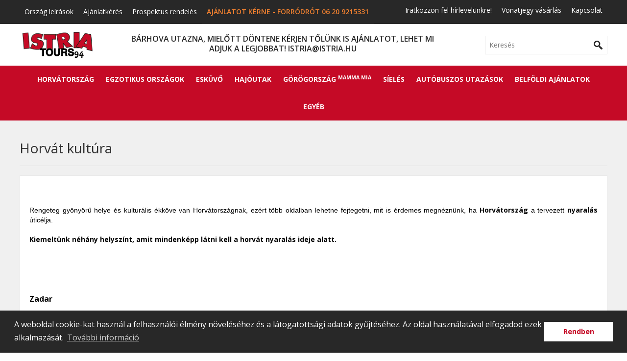

--- FILE ---
content_type: text/html; charset=UTF-8
request_url: https://www.istria.hu/horvat-kultura
body_size: 41277
content:
<!DOCTYPE html>
<html lang="hu-hu">
<head>

    <title>Horvát kultúra - Istria Tours, a horvát nyaralások specialistája</title>

    <meta charset="utf-8"/>
    <meta name="viewport" content="width=device-width, initial-scale=1">

	<!-- Open Graph -->
	
	<meta property="og:title" content="Horvát kultúra - Istria Tours, a horvát nyaralások specialistája" />
    <meta property="og:description" content="Tudjon meg többet Horvátország nevezetességeiről, és csodálja meg a legszebb látványosságokat!" />
    <meta property="og:image" content="" />
	
    <meta name="description" content="Tudjon meg többet Horvátország nevezetességeiről, és csodálja meg a legszebb látványosságokat!" />
    <meta name="keywords" content="horvátország, horvát tengerpart, horvát nyaralás, nyaralás, tengerpart, horvát, szállás, apartmanok, Istria Tours" />
    <meta name="robots" content="index, follow" />

	<link rel="manifest" href="https://www.istria.hu/themes/istria_new/site.webmanifest">

	<!-- favicon -->
	<link rel="icon" type="image/x-icon" href="https://www.istria.hu/themes/istria_new/favicon.ico" />
	<link rel="icon" type="image/png" href="https://www.istria.hu/themes/istria_new/icons/favicon-16x16.png" sizes="16x16">
	<link rel="icon" type="image/png" href="https://www.istria.hu/themes/istria_new/icons/favicon-32x32.png" sizes="32x32">
	<link rel="apple-touch-icon" href="https://www.istria.hu/themes/istria_new/icons/apple-touch-icon.png">
	<link rel="mask-icon" href="https://www.istria.hu/themes/istria_new/icons/safari-pinned-tab.svg" color="white">

    <link href="https://fonts.googleapis.com/css?family=Open+Sans:300,400,600,700&amp;subset=latin-ext" rel="stylesheet">
    <link href="https://www.istria.hu/themes/istria_new/css/normalize.css" rel="stylesheet" type="text/css" />
    <link href="https://www.istria.hu/themes/istria_new/css/main.css" rel="stylesheet" type="text/css" />
    <link href="https://www.istria.hu/themes/istria_new/css/tablet.css" rel="stylesheet" type="text/css" />
    <link href="https://www.istria.hu/themes/istria_new/css/small-desktop.css" rel="stylesheet" type="text/css" />
    <link href="https://www.istria.hu/themes/istria_new/css/desktop.css" rel="stylesheet" type="text/css" />
    <link href="https://www.istria.hu/themes/istria_new/css/jquery-ui.css" rel="stylesheet" type="text/css" />
    <link href="https://www.istria.hu/themes/istria_new/css/jquery.bxslider.css" rel="stylesheet" type="text/css" />
    <link href="https://www.istria.hu/themes/istria_new/css/jcarousel.responsive.css" rel="stylesheet" type="text/css" />
    <link href="https://www.istria.hu/themes/istria_new/css/lightbox.min.css" rel="stylesheet" type="text/css" />

	<!-- Google Tag Manager -->
	<script>
		(function(w,d,s,l,i){
			w[l]=w[l]||[];w[l].push({'gtm.start': new Date().getTime(),event:'gtm.js'});
			var f=d.getElementsByTagName(s)[0], j=d.createElement(s),dl=l!='dataLayer'?'&l='+l:'';j.async=true;j.src='https://www.googletagmanager.com/gtm.js?id='+i+dl;f.parentNode.insertBefore(j,f);
		})(window,document,'script','dataLayer','GTM-PWHDDGT');
	</script>
	<!-- End Google Tag Manager -->

    <script>
      (function(i,s,o,g,r,a,m){i['GoogleAnalyticsObject']=r;i[r]=i[r]||function(){
      (i[r].q=i[r].q||[]).push(arguments)},i[r].l=1*new Date();a=s.createElement(o),
      m=s.getElementsByTagName(o)[0];a.async=1;a.src=g;m.parentNode.insertBefore(a,m)
      })(window,document,'script','https://www.google-analytics.com/analytics.js','ga');

      ga('create', 'UA-59842724-1', 'auto');
      ga('send', 'pageview');
    </script>

    <script type="text/javascript" src="https://maps.googleapis.com/maps/api/js?key=AIzaSyAPT6FHevhB2LIGlA5uNOBCcK8rFSr2DA0"></script>
    <script type='text/javascript' src="https://www.google.com/recaptcha/api.js?hl=hu"></script>
    <script type="text/javascript" src="https://www.istria.hu/themes/istria_new/js/jquery.min.js?v=1.11.2"></script>
    <script type="text/javascript" src="https://www.istria.hu/themes/istria_new/js/jquery-ui.min.js?v=1.21.1"></script>
    <script type="text/javascript" src="https://www.istria.hu/themes/istria_new/js/datepicker-hu.js"></script>
    <script type="text/javascript" src="https://www.istria.hu/themes/istria_new/js/jquery.bxslider.min.js"></script>
    <script type="text/javascript" src="https://www.istria.hu/themes/istria_new/js/main.js"></script>

    <!-- FRS Stylesheets -->
    <link href="https://www.istria.hu/themes/istria_new/frs/bootstrap-datepicker/css/bootstrap-datepicker.min.css" rel="stylesheet">
	    <link href="https://www.istria.hu/themes/istria_new/frs/bootstrap/css/bootstrap.css" rel="stylesheet" type="text/css" />
    <!-- FRS Scripts -->
    <script src="https://www.istria.hu/themes/istria_new/frs/bootstrap/js/bootstrap.min.js"></script>
    <script src="https://www.istria.hu/themes/istria_new/frs/bootstrap-datepicker/js/bootstrap-datepicker.min.js"></script>
    <script src="https://www.istria.hu/themes/istria_new/frs/bootstrap-datepicker/locales/bootstrap-datepicker.hu.min.js" charset="UTF-8"></script>
    <script src="https://www.istria.hu/themes/istria_new/frs/bootstrap-validator/validator.min.js" charset="UTF-8"></script>
	<script type="text/javascript">
		window.csrf = { csrf_token: 'lqbn/t6FVSsUtdTOvSCqsSiKMFEo/nimBb1tCtPCt+U=' };
		$.ajaxSetup({
			data: window.csrf
		});

		$(document).ready(function(){
			$('.datepicker').datepicker({
				format: 'yyyy-mm-dd',
				language: 'hu',
				autoclose: true
			});
		});
	</script>

    <!-- Cookie consent -->
    <link rel="stylesheet" type="text/css" href="https://cdnjs.cloudflare.com/ajax/libs/cookieconsent2/3.0.3/cookieconsent.min.css" />
    <script src="https://cdnjs.cloudflare.com/ajax/libs/cookieconsent2/3.0.3/cookieconsent.min.js"></script>
    <script>
    window.addEventListener("load", function(){
    window.cookieconsent.initialise({
      "palette": {
        "popup": {
          "background": "#282828"
        },
        "button": {
          "background": "#fff",
          "text": "#c50a26"
        }
      },
      "content": {
        "message": "A weboldal cookie-kat használ a felhasználói élmény növeléséhez és a látogatottsági adatok gyűjtéséhez. Az oldal használatával elfogadod ezek alkalmazását.",
        "dismiss": "Rendben",
        "link": "További információ",
        "href": "/adatkezelesi-tajekoztato"
      }
    })});
    </script>
</head>
<body>

	<!-- Google Tag Manager (noscript) -->
	<noscript><iframe src="https://www.googletagmanager.com/ns.html?id=GTM-PWHDDGT" height="0" width="0" style="display:none;visibility:hidden"></iframe></noscript>
	<!-- End Google Tag Manager (noscript) -->

    <section class="top-navigation">
        <div class="container">
            <nav class="left">
                <ul>
                    <li><a href="https://www.istria.hu/orszag-leirasok">Ország leírások</a></li>
                    <li><a href="https://www.istria.hu/ajanlatkeres">Ajánlatkérés</a></li>
                    <li><a href="https://www.istria.hu/prospektus-rendeles">Prospektus rendelés</a></li>
                    <li><span class="important-info">AJÁNLATOT KÉRNE - FORRÓDRÓT 06 20 9215331</span></li>
                </ul>
            </nav>

            <nav class="right">
                <ul>
                    <li><a href="https://www.istria.hu/hirlevel-feliratkozas">Iratkozzon fel hírlevelünkre!</a></li>
                    <li><a href="https://novy.regiojet.cz/?affiliate=istria13052021" target="_blank">Vonatjegy vásárlás</a></li>
                    <li><a href="https://www.istria.hu/kapcsolat">Kapcsolat</a></li>
                </ul>
            </nav>
            <div class="clear"></div>
        </div>
    </section>

    <section class="header">
        <div class="container">
            <a href="https://www.istria.hu/fooldal" class="logo">
                <img src="https://www.istria.hu/themes/istria_new/images/istria-logo.png" alt="Istria Tours" />
            </a>
            <div class="header-actual">
                <p>BÁRHOVA UTAZNA, MIELŐTT DÖNTENE KÉRJEN TŐLÜNK IS AJÁNLATOT, LEHET MI ADJUK A LEGJOBBAT! istria@istria.hu
</p>
            </div>
            <div class="header-search">
                <form action="https://www.istria.hu/kereses" method="get">
                    <input type="text" name="text" placeholder="Keresés" />
                    <button type="submit"></button>
                </form>
            </div>
            <div class="clear"></div>
        </div>
    </section>

    <section class="navigation">
        <div class="container">
            <nav>
                <nav>
    <ul>
    <li><a href="https://www.istria.hu/horvatorszag" target="_self" title="Horvátország">Horvátország</a></li><li><a href="https://www.istria.hu/egzotikus-orszagok" target="_self" title="Egzotikus országok">Egzotikus országok</a></li><li><a href="https://www.istria.hu/eskuvo" target="_self" title="Esküvő">Esküvő</a></li><li><a href="https://www.istria.hu/hajoutak" target="_self" title="Hajóutak">Hajóutak</a></li><li><a href="https://www.istria.hu/gorogorszag" target="_self" title="Görögország <sup>Mamma Mia</sup>">Görögország <sup>Mamma Mia</sup></a></li><li><a href="https://www.istria.hu/sieles" target="_self" title="Síelés">Síelés</a></li><li><a href="https://www.istria.hu/autobuszos-utazasok" target="_self" title="Autóbuszos utazások">Autóbuszos utazások</a></li><li><a href="http://belfold.istria.hu" target="_blank" title="Belföldi ajánlatok">Belföldi ajánlatok</a></li><li><a href="https://www.istria.hu/egyeb" target="_self" title="Egyéb">Egyéb</a><ul class="navigation-dropdown"><li><a href="https://www.istria.hu/hand-in-hand-budapest" target="_self" title="Hand in Hand Budapest">Hand in Hand Budapest</a></li><li><a href="https://www.istria.hu/hatartalanul-palyazat" target="_self" title="Határtalanul pályázat">Határtalanul pályázat</a></li><li><a href="https://www.istria.hu/kaland-es-sportutazasok" target="_self" title="Kaland és Sportutazások">Kaland és Sportutazások</a></li><li><a href="https://www.istria.hu/sieles" target="_self" title="Síelés">Síelés</a></li><li><a href="https://www.istria.hu/spanyolorszag" target="_self" title="Spanyolország">Spanyolország</a></li><li><a href="https://www.istria.hu/udulojaratok" target="_self" title="Üdülőjáratok">Üdülőjáratok</a></li><li><a href="https://www.istria.hu/viaferrata-utak" target="_self" title="Viaferrata utak">Viaferrata utak</a></li></ul></li>    </ul>
</nav>            </nav>
        </div>
    </section>

    
    <section class="content">
        <div class="container">
            <h1>Horvát kultúra</h1>

            <div class="content-container">
                <p style="text-align: justify;">
	&nbsp;</p>
<p style="text-align: justify;">
	<span style="font-size:14px;"><span style="font-family:verdana,geneva,sans-serif;">Rengeteg gyönyörű helye és kulturális ékköve van Horvátországnak, ezért több oldalban lehetne fejtegetni, mit is érdemes megnéznünk, ha <strong>Horvátország</strong> a tervezett <strong>nyaralás</strong> úticélja.</span></span></p>
<p style="text-align: justify;">
	<span style="font-size:14px;"><span style="font-family:verdana,geneva,sans-serif;"><strong>Kiemeltünk néhány helyszínt, amit mindenképp látni kell a horvát nyaralás ideje alatt.&nbsp;</strong></span></span></p>
<h1>
	&nbsp;</h1>
<h1>
	<span style="font-size:16px;">Zadar</span></h1>
<p style="text-align: justify;">
	<span style="font-size:14px;"><span style="font-family:verdana,geneva,sans-serif;"><strong><span style="text-align: justify;">Z</span></strong><span style="text-align: justify;"><strong>adar</strong>, avagy Zára óvárosa az Adriai-tenger partján, egy földnyelven fekszik, és <strong>Horvátország </strong>egyik legszebb és legismertebb kikötővárosa. Évente több ezer honfitársunk választja a városkát <strong>horvát nyaralás</strong> helyszínéül. Zadar <strong>nyaralás</strong> szempontjából tökéletes választás, hiszen egyrészt <strong>tengerpart</strong> mellett fekszik, másrészt a környék tele van első számú látnivalókkal. <strong>Nin, a Kornati szigetvilág és a Zadar-csatorna szigetei várják a lelkes turistákat.</strong></span></span></span></p>
<p style="text-align: justify;">
	<img alt="horvátország, horvát tengerpart, horvát nyaralás, nyaralás, tengerpart, horvát, szállás, apartmanok, Istria Tours" src="https://www.istria.hu/uploads/pic/horvat-kultura/8570805845.jpg" style="width: 710px; height: 333px; margin: 10px 20px;" /></p>
<p style="text-align: justify;">
	<span style="font-size:14px;"><span style="font-family:verdana,geneva,sans-serif;">Zadarban középkori várfalak és bástyák emelkednek, melyek monumentalitásukkal és építési stílusukkal történeteket mesélnek az arra járóknak. A Szárazföldi kapu, más néven városkapu római alapokra épült: Szent Kreseván, Zadar védőszentje is helyet kapott rajta, majd felkerült rá a velencei uralomra utaló szárnyas oroszlán jelképe is.</span></span></p>
<p style="text-align: justify;">
	<img alt="horvátország, horvát tengerpart, horvát nyaralás, nyaralás, tengerpart, horvát, szállás, apartmanok, Istria Tours" src="https://www.istria.hu/uploads/pic/horvat-kultura/8570805849.jpg" style="width: 710px; height: 530px; margin: 10px 20px;" /></p>
<p style="text-align: justify;">
	<span style="font-size:14px;"><span style="font-family:verdana,geneva,sans-serif;">A <strong>horvátországi nyaralás</strong> alatt mindenképp érdemes ellátogatni Népek terére, mely a zadari élet központja a középkortól kezdve napjainkig. Kalelarga, vagyis a Široka ulica <strong>Zadar</strong> legszebb sétálóutcája. A </span></span><span style="font-size:14px;"><span style="font-family:verdana,geneva,sans-serif;">Szent Donát körtemplom <strong>Zadar</strong> ékköve. Különlegessége, hogy kör alakú, két szintes, és nincs harangtornya. Ezt a román stílusú épületet a <strong>nyaralás</strong> ideje alatt vétek kihagyni!</span></span></p>
<h1>
	&nbsp;</h1>
<h1>
	<span style="font-size: 16px;">Pula</span></h1>
<p style="text-align: justify;">
	<span style="font-size:14px;"><span style="font-family:verdana,geneva,sans-serif;"><strong>Pula tengerpart</strong> <strong>menti város, és messze földön híres a borászatáról, halászatáról és hajógyártásáról. </strong>Pula nyaralás szempontjából is ideális választás, hiszen a város számos érdekes látnivalót, és sok-sok gyönyörű strandot kínál.</span></span></p>
<p style="text-align: justify;">
	<span style="font-size:14px;"><span style="font-family:verdana,geneva,sans-serif;">A&nbsp;pulai amfiteátrum egy <strong>horvátországi nyaralás</strong> kötelező eleme. Innen rövid sétával könnyen elérjük a&nbsp;Segius diadalívet, a&nbsp;pulai erődöt&nbsp;és a&nbsp;Fórumot, mely Pula főtere volt a római időkben. A <strong>nyaralás </strong>alatt érdemes ellátogatni az Augustus templomhoz és a Loggiahoz is.</span></span></p>
<p style="text-align: justify;">
	<img alt="horvátország, horvát tengerpart, horvát nyaralás, nyaralás, tengerpart, horvát, szállás, apartmanok, Istria Tours" src="https://www.istria.hu/uploads/pic/horvat-kultura/8570805177.jpg" style="width: 710px; height: 533px; margin: 10px 20px;" /></p>
<p style="text-align: justify;">
	<span style="font-size:14px;"><span style="font-family:verdana,geneva,sans-serif;"><strong>Pula</strong> strandjai közül csak az Ambrela kapott Kék Zászló minősítést. Bárok, bérelhető napágyak és ernyők szabdalják a tengerpartot, így kényelmesen lehet ejtőzni a forróságban.</span></span></p>
<p style="text-align: justify;">
	<span style="font-size:14px;"><span style="font-family:verdana,geneva,sans-serif;"><strong>Népszerű pulai strand a Pjescana uvala is, ahol a tengerpart kavicsos és nagyon lassan mélyül.</strong> A szúrós talaj miatt kárpótol minket az átlátszó víztükör, így folyamatosan gyönyörködhetünk a tenger élővilágában.</span></span></p>
<p style="text-align: justify;">
	<img alt="horvátország, horvát tengerpart, horvát nyaralás, nyaralás, tengerpart, horvát, szállás, apartmanok, Istria Tours" src="https://www.istria.hu/uploads/pic/horvat-kultura/8570805186.jpg" style="width: 710px; height: 452px; margin: 10px 20px;" /></p>
<p style="text-align: justify;">
	&nbsp;</p>
<h1 style="text-align: justify;">
	<span style="font-size: 16px;">Split</span></h1>
<p style="text-align: justify;">
	<span style="font-size:14px;"><span style="font-family:verdana,geneva,sans-serif;"><strong>Horvátország Split</strong> nevű városa tele van barokk és reneszánsz építésű múzeumokkal és templomokkal.&nbsp;A művészetek kedvelői így biztosan nem fognak unatkozni a <strong>nyaralás</strong> alatt! A Diocletianus-palota maradványai a mai spliti óvárosi központban az <strong>UNESCO Világörökség</strong>&nbsp;része.</span></span></p>
<p style="text-align: justify;">
	<span style="font-size:14px;"><span style="font-family:verdana,geneva,sans-serif;"><strong>Dalmácia szíve, Split talán a legnyűzsgőbb, leghangulatosabb mediterrán város: széles utcái tele vannak zenészekkel, táncosokkal, koncertekkel.</strong> A kiülős éttermekből figyelve a pezsgő életet a nyaralás percei is kellemesebbek.</span></span></p>
<p style="text-align: justify;">
	<img alt="horvátország, horvát tengerpart, horvát nyaralás, nyaralás, tengerpart, horvát, szállás, apartmanok, Istria Tours" src="https://www.istria.hu/uploads/pic/horvat-kultura/8570804838.jpg" style="width: 710px; height: 543px; margin: 10px 20px;" /></p>
<p style="text-align: justify;">
	<a href="https://www.istria.hu/horvatorszag-informacio|draft"><img alt="horvátország, horvát tengerpart, horvát nyaralás, nyaralás, tengerpart, horvát, szállás, apartmanok, Istria Tours" src="https://www.istria.hu/uploads/pic/horvat-kultura/8570311052.png" style="width: 110px; float: right; margin-top: 10px; margin-bottom: 10px; height: 40px;" /></a></p>
                <div class="clear"></div>
            </div>
        </div>
    </section>


    <footer>
        <div class="container">
            <div class="column">
                <h2>Istria Tours '94</h2>
                <p>
                    <strong>Nyitvatartás</strong>
                    <br />Hétfő 11-17 ig.
					<br />Kedd 10-16 ig.
					<br />Szerda 10-14 ig.
					<br />Csütörtök 10-18 ig.
					<br />Péntek 10-17 ig.
					<br />Szombat-vasárnap zárva.
					
                </p>
                <p>
                    <strong>Ügyeleti telefonszám</strong>
                    <br />06 20/9215-331
                </p>
            </div>

            <div class="column">
                <h2>Elérhetőségek</h2>
                <p>
                    1061 Budapest Jókai tér 7. 
                    <br />Tel.: 06-1/301-0138, 06-1/475-0226
                    <br />Fax: 06-1/475-0227
                    <br />E-mail: istria@istria.hu
                </p>
                <p>
					7626 Pécs, Koller u. 7. 2. emelet 25.
                    <br />Tel.: 06-20/433-8163
                </p>
            </div>

            <div class="column">
                <h2>Hasznos információk</h2>
                <ul>
                    <li><a href="https://www.istria.hu/fooldal">Főoldal</a></li>
                    <li><a href="https://www.istria.hu/fooldal#kiemelt-ajanlataink">Kiemelt ajánlataink</a></li>
                    <li><a href="https://www.istria.hu/altalanos-utazasi-feltetelek">Utazási feltételek és részletes adatvédelmi tájékoztató</a></li>
                    <li><a href="https://www.istria.hu/partnereink">Partnereink</a></li>
                    <li><a href="https://www.mnb.hu/arfolyam-lekerdezes" target="_blank">Árfolyam</a></li>
                    <li><a href="https://konzuliszolgalat.kormany.hu/europa-utazasi-tanacsok?horvatorszag" target="_blank">Horvát konzuli szolgálat</a></li>
                    <li><a href="https://www.istria.hu/prospektus-rendeles">Prospektus rendelés</a></li>
                    <li><a href="https://www.istria.hu/prospektus-letoltes">Prospektus letöltés</a></li>
					<li><a href="https://www.istria.hu/biztositas-megkotese">Biztosítás megkötése </a></li>
                    <li><a href="https://www.istria.hu/kapcsolat">Kapcsolat</a></li>
                    <li><a href="https://www.istria.hu/oldalterkep">Oldaltérkép</a></li>
					<li><a href="https://hu.jooble.org/%C3%A1ll%C3%A1s/P%C3%A9cs" target="_blank">Pécs állás</a></li>
                </ul>
            </div>

            <div class="column">
                <h2>Kövessen minket!</h2>
                <div class="social-icon">
                    <a href="https://www.facebook.com/istriatours94/" target="_blank">
                        <img src="https://www.istria.hu/themes/istria_new/images/icon-sm-facebook.png" alt="Kövess minket Facebook-on"> <span>Facebook</span>
                    </a>
                </div>
                <div class="social-icon">
                    <a href="https://www.youtube.com/channel/UC_Z9n6RcShRXfu2F4PHza_g" target="_blank">
                        <img src="https://www.istria.hu/themes/istria_new/images/icon-sm-youtube.png" alt="Kövess minket YouTube-on"> <span>YouTube</span>
                    </a>
                </div>
            </div>

            <div class="clear"></div>

            <div class="footer-bottom">
                <p class="left">&copy; 2026 Istria Tours. Minden jog fenntartva.</p>
                <p class="right"><a href="https://www.foltnet.hu" target="_blank">FOLTnet WOMBAT</a></p>
                <div class="clear"></div>
            </div>
        </div>
    </footer>

    <script type="text/javascript">
	var submitProgress = false;



	var productTaxRates        = '';
	var productTaxRateDefault  = '';
	var taxRateVat             = '';
	var taxRateBrutto          = '';
	var taxRateVatSum          = '';
	var shippingTaxRates       = '';
	var shippingTaxRateDefault = '';
	var popupRecaptchaResponse      = '';
	var localTimeZone          = Intl ? Intl.DateTimeFormat().resolvedOptions().timeZone : 'Europe/Budapest';
	glsPontok                  = '';
	// mmjQuery                   = jQuery.noConflict();

	mmjQuery(window).load(function() {
		var parent_url = decodeURIComponent(document.location.hash.replace( /^#/, '' ) ), link;

		var error = false;
		var emailuniquefail = false;
		var emailuniquecheck = false;
		var checkNum = 0;

		function setHeight(extraHeight) {
			try {
				messaging.postMessage({ if_height: parseInt(mmjQuery.getDocHeight())+extraHeight,form_id: 181478}, parent_url, parent );
				/* Set referer hidden field */
				if (mmjQuery("#mssysform1814781556040461 input[name='mssys_referer_page']").length == 0) {
					mmjQuery("#mssysform1814781556040461").append('<input type="hidden" name="mssys_referer_page" value="'+parent_url+'">');
				}
			} catch(err) {
				/* There is no parent window */
			}
		};


		var prevent_multiple_submit_code = Math.floor(Date.now() / 1000) + '' + Math.floor((Math.random() * 9999999999) + 1);
		mmjQuery("#mssysform1814781556040461 input[name='mssys_submit_params']").val(prevent_multiple_submit_code);







		mmjQuery("#mmform-container1556040461 .mezo873901").hide();

		mmjQuery("#mmform-container1556040461 .submitbutton").click(function (e) {
			if (mmjQuery('#local-time-zone-input').length === 0) {
				var localInput   = document.createElement('input');
				localInput.type  = 'hidden';
				localInput.id    = 'local-time-zone-input';
				localInput.name  = 'local-time-zone';
				localInput.value = localTimeZone;
				mmjQuery("#mmform-container1556040461").append(localInput);
			}

			vatCheck = false;

			if (mmjQuery(this).attr('id') == 'want_upsell') {
				mmjQuery("#mssysform1814781556040461 input[name='mssys_want_upsell']").val('1');
			} else if (mmjQuery(this).attr('id') == 'dont_want_upsell') {
				mmjQuery("#mssysform1814781556040461 input[name='mssys_want_upsell']").val('0');
			}
			mmjQuery("#mmform-container1556040461 .g-recaptcha-error-message").hide();
			if (mmjQuery('#mmform-container1556040461 #g-recaptcha-response').val() == '' || popupRecaptchaResponse === '') {
				mmjQuery("#mmform-container1556040461 .g-recaptcha-error-message").show();
			} else {
				mmjQuery("#mssysform1814781556040461").trigger('submit');
			}
		});
		if (mmjQuery("#mmform-container1556040461 .postalsamechk").length > 0) {
			if (mmjQuery("#mmform-container1556040461 .postalsamechk").is(":checked")) {
				mmjQuery("#mmform-container1556040461 div[id^='containermssys_postal_']").hide();
			}
		}
		mmjQuery("#mmform-container1556040461 .postalsamechk").click(function () {
			if (mmjQuery(this).prop('checked')) {
				mmjQuery("#mmform-container1556040461 div[id^='containermssys_postal_']").hide();
			} else {
				mmjQuery("#mmform-container1556040461 div[id^='containermssys_postal_']").show();
			}
			setHeight(0);
		});
		if (mmjQuery("#mmform-container1556040461 .billsamechk").length > 0) {
			if (mmjQuery("#mmform-container1556040461 .billsamechk").is(":checked")) {
				mmjQuery("#mmform-container1556040461 div[id^='containermssys_bill_']").hide();
			}
		}
		mmjQuery("#mmform-container1556040461 .billsamechk").click(function () {
			if (mmjQuery(this).prop('checked')) {
				mmjQuery("#mmform-container1556040461 div[id^='containermssys_bill_']").hide();
			} else {
				mmjQuery("#mmform-container1556040461 div[id^='containermssys_bill_']").show();
			}
			setHeight(0);
		});


		mmjQuery("#mssysform1814781556040461").submit(function (event) {
			if (submitProgress) {
				event.preventDefault();
				return false;
			}
			error = false;
			emailuniquefail = false;
			submitProgress = true;

			var osm_shipping_method_type =  											mmjQuery("#mmform-container1556040461 input[name='shipping_method']:checked").attr("osm_shipping_methods");

			mmjQuery("#mmform-container1556040461 .error-container").hide();
			mmjQuery("#mmform-container1556040461 .error-field").removeClass('error-field');

			/*mmjQuery("input[name='form_submit']").attr('disabled',true);*/
			if (mmjQuery("#mmform-container1556040461 .submitbutton img").length == 0) {
				mmjQuery("#mmform-container1556040461 .submitbutton").html("Feldolgozás...");
			}
			if (mmjQuery("#mmform-container1556040461 .postalsamechk").prop('checked') && osm_shipping_method_type != 'pickpackpont' && osm_shipping_method_type != 'shipping_glspont' && osm_shipping_method_type != 'mplpont') {
				mmjQuery("#mmform-container1556040461 #mssys_postal_company").val(mmjQuery("#mmform-container1556040461 #mssys_bill_company").val());
				mmjQuery("#mmform-container1556040461 #mssys_postal_country").val(mmjQuery("#mmform-container1556040461 #mssys_bill_country option:selected").val());
				mmjQuery("#mmform-container1556040461 #mssys_postal_zip").val(mmjQuery("#mmform-container1556040461 #mssys_bill_zip").val());
				mmjQuery("#mmform-container1556040461 #mssys_postal_city").val(mmjQuery("#mmform-container1556040461 #mssys_bill_city").val());
				mmjQuery("#mmform-container1556040461 #mssys_postal_address").val(mmjQuery("#mmform-container1556040461 #mssys_bill_address").val());
				mmjQuery("#mmform-container1556040461 #mssys_postal_state").val(mmjQuery("#mmform-container1556040461 #mssys_bill_state").val());
			}
			if (mmjQuery("#mmform-container1556040461 .billsamechk").prop('checked')) {
				if (osm_shipping_method_type == 'pickpackpont' || osm_shipping_method_type == 'shipping_glspont' || osm_shipping_method_type == 'mplpont' && (mmjQuery("#mmform-container1556040461 #mssys_lastname").val() != '' || mmjQuery("#mmform-container1556040461 #mssys_firstname").val() != '')) {
					mmjQuery("#mmform-container1556040461 #mssys_bill_company").val(mmjQuery("#mmform-container1556040461 #mssys_lastname").val() + ' ' + mmjQuery("#mmform-container1556040461 #mssys_firstname").val());
				} else {
					mmjQuery("#mmform-container1556040461 #mssys_bill_company").val(mmjQuery("#mmform-container1556040461 #mssys_postal_company").val());
				}
				mmjQuery("#mmform-container1556040461 #mssys_bill_country").val(mmjQuery("#mmform-container1556040461 #mssys_postal_country option:selected").val());
				mmjQuery("#mmform-container1556040461 #mssys_bill_zip").val(mmjQuery("#mmform-container1556040461 #mssys_postal_zip").val());
				mmjQuery("#mmform-container1556040461 #mssys_bill_city").val(mmjQuery("#mmform-container1556040461 #mssys_postal_city").val());
				mmjQuery("#mmform-container1556040461 #mssys_bill_address").val(mmjQuery("#mmform-container1556040461 #mssys_postal_address").val());
				mmjQuery("#mmform-container1556040461 #mssys_bill_state").val(mmjQuery("#mmform-container1556040461 #mssys_postal_state").val());
			}

			mmjQuery('input[type="file"]').each(function(){
				var errormsg = '';
				if (!checkExtension(mmjQuery(this).val())) {
					errormsg = "A feltöltendő fájl kiterjesztése nem engedélyezett.";
					error = true;
					mmjQuery(this).focus();
				}
				if (errormsg != '') {
					alert(errormsg);
				}
			});

			if (!emailuniquecheck) {
				if (mmjQuery("#mmform-container1556040461 #containeremail input[name='email']").val() != '') {
					mmjQuery.ajax({
						type: "GET",
						url: "https://sw.marketingszoftverek.hu/api/check-email-uniqueness-json.php",
						data: {ns_id:'181478',token:'rKnrHBFFG6dIPKHMTLuLbTCzkw43DL4XEkbUST6AEITXF1GzqW1564339965',email:mmjQuery("#mmform-container1556040461 input[name='email']").val()},
						cache: false,
						dataType: "jsonp",
						jsonp: 'jsonp_callback',
						async: false,
						success: function(msg){
							/*mmjQuery("input[name='form_submit']").removeAttr("disabled");*/
							if (msg.response == '1') {
								mmjQuery("#mmform-container1556040461 #containeremail .error-container").show().html('Ezzel az email címmel már feliratkozott korábban!');

								mmjQuery("#mmform-container1556040461 .submitbutton").removeClass('mm-submit-disabled');
								mmjQuery("#mmform-container1556040461 .submitbutton").html("Elküld");
								emailuniquefail = true;
								submitProgress = false;
								mmjQuery("#mmform-container1556040461 input[name='email']").focus();
							} else {
								if (!error) {
									emailuniquecheck = true;
									emailuniquefail = false;
									submitProgress = false;
									mmjQuery("#mssysform1814781556040461").trigger("submit");
									mmjQuery("#mmform-container1556040461 #containeremail .error-container").hide();

								} else {
									emailuniquecheck = false;
									mmjQuery("#mmform-container1556040461 input[name='email']").focus();
								}
							}
						}
					});
					event.preventDefault();
				}
			}

			if (emailuniquefail) {
				mmjQuery("#mmform-container1556040461 #containeremail .error-container").show();
				mmjQuery("#mmform-container1556040461 input[name='email']").addClass('error-field');

				error = true;
			}


			if (!checkMail(mmjQuery("#mmform-container1556040461 input[name='email']").val()) ) {
				mmjQuery("#mmform-container1556040461 #containeremail .error-container").show();
				mmjQuery("#mmform-container1556040461 input[name='email']").addClass('error-field').focus();

				error = true;
			}





			var tmp_input_val = mmjQuery("#mmform-container1556040461 #containermssys_firstname input[type='text'],"+
				"#mmform-container1556040461 #containermssys_firstname [type='email'],"+
				"#mmform-container1556040461 #containermssys_firstname [type='url'],"+
				"#mmform-container1556040461 #containermssys_firstname [type='number'],"+
				"#mmform-container1556040461 #containermssys_firstname [type='password'],"+
				"#mmform-container1556040461 #containermssys_firstname [type='tel']").val();
			if (mmjQuery("#mmform-container1556040461 #containermssys_firstname").is(":visible") && (tmp_input_val == '' || tmp_input_val == '0000-00-00' || tmp_input_val == '0000.00.00')) {
				mmjQuery("#mmform-container1556040461 #containermssys_firstname .error-container").show();

				mmjQuery("#mmform-container1556040461 #containermssys_firstname input").addClass('error-field').focus();
				error = true;
			}

			setHeight(0);

			if (error) {
				submitProgress = false;
				/*mmjQuery("input[name='form_submit']").removeAttr("disabled");*/
				mmjQuery("#mmform-container1556040461 .submitbutton").removeClass('mm-submit-disabled');
				if (mmjQuery("#mmform-container1556040461 .submitbutton img").length == 0) {
					mmjQuery("#mmform-container1556040461 .submitbutton").html("Elküld");
				}
				return false;
			} else {
				/*mmjQuery("input[name='form_submit']").removeAttr("disabled");*/

				messaging.postMessage({setmmcookie:1}, parent_url, parent );
				return true;
			}
		});



		if (document.charset != undefined) {
			mmjQuery('#mssys-character-encoding').val(document.charset);
		} else if (document.characterSet != '') {
			mmjQuery('#mssys-character-encoding').val(document.characterSet);
		}
		mmjQuery("#mmform-container1556040461 .prodqty,#mmform-container1556040461 .shippingmethodradio,#mmform-container1556040461 .prodchk,#mmform-container1556040461 input[name='prod_id']").trigger('change');
		setHeight(0);setTimeout(function(){setHeight(0)},1000);
		mmUtility.saveUtmParams();


	});
	mmjQuery.getDocHeight = function(){
		return Math.max(
			mmjQuery(document).height(),
			mmjQuery(window).height(),
			/* For opera: */
			document.documentElement.clientHeight
		);
	};

	function mmNumberFormat(number, decimals, dec_point, thousands_sep) {

		var n = number, c = isNaN(decimals = Math.abs(decimals)) ? 2 : decimals;
		var d = dec_point == undefined ? "," : dec_point;
		var t = thousands_sep == undefined ? "." : thousands_sep, s = n < 0 ? "-" : "";
		var i = parseInt(n = Math.abs(+n || 0).toFixed(c)) + "", j = (j = i.length) > 3 ? j % 3 : 0;

		return s + (j ? i.substr(0, j) + t : "") + i.substr(j).replace(/(\d{3})(?=\d)/g, "$1" + t) + (c ? d + Math.abs(n - i).toFixed(c).slice(2) : "");
	}

	function isNumber(n) {
		return !isNaN(parseFloat(n)) && isFinite(n);
	}



</script>

<div id="bio_ep_content" class="hidden">
    <div class="bio_ep_content-1">
        <div class="ep_content">
			<h2><strong>Figyelem!</strong> Szeretne hozzáférni<br/>titkos szállásajánlatainkhoz?</h2>
            <div class="image-container left">
				<img src="https://www.istria.hu/plugins/exit-intent/assets/titkos_ajanlatok.png" alt="Titkos ajánlatok!" width="198" height="198"/>
            </div>
            <div class="btn-container right">
                <a href="#" class="ep_bio_btn color-green" id="bio_ep_show_next">
                    IGEN
                    <span>érdekelnek az exkluzív akciók és ajánlatok!</span>
                </a>
                <a href="#" class="ep_bio_btn color-red bio_ep_close">
                    NEM
                    <span>inkább kihagyom a kedvező lehetőséget!</span>
                </a>
            </div>
            <div class="clear"></div>
        </div>
    </div>

    <div class="bio_ep_content-2">
        <div class="ep_content">
            <h2 class="step-2">Szerezze meg titkos szállásajánlatainkat, hogy kevesebbet kelljen fizetnie!</h2>
            <h3>Exkluzív akciók és ajánlatok várnak Önre, ha feliratkozik!</h3>
            <form action="https://sw.marketingszoftverek.hu/t/sub" method="post" enctype="multipart/form-data"
      id="mssysform1814781556040461" class="mssysform mssysnsid181478" target="_top">
    <input name="nl_id" type="hidden" value="95710">
    <input name="ns_id" type="hidden" value="181478">

    <input type="hidden" name="character-encoding" id="mssys-character-encoding" value="">

    <div id="mmform-container1556040461" class="mmform-container">
        <fieldset class="titlepart">
            <h2></h2>
            <div class="form-desc"></div>
        </fieldset>
        <fieldset class="datafields">
            <input type="hidden" name="mssys_submit_params" value=""/>


            <div id="containeremail" class="formrowcontainer">
                <label class="formlabel">E-mail</label>
                <div class="fieldcontainer">
                    <input id="email" name="email" type="email" value="" placeholder="E-mail">
                </div>
                <div style="clear: both;"></div>
                <div class="error-container">Kérjük, ezt a mezőt is legyen szíves kitölteni!</div>
            </div>
            <div style="clear: both;"></div>
            <div id="containermssys_firstname" class="formrowcontainer">
                <label class="formlabel">Keresztnév</label>
                <div class="fieldcontainer">
                    <input id="mssys_firstname" name="mssys_firstname" type="text" value="" placeholder="Keresztnév">
                </div>
                <div style="clear: both;"></div>
                <div class="error-container">Kérjük, ezt a mezőt is legyen szíves kitölteni!</div>
            </div>
            <div style="clear: both;"></div>

            <input type="hidden" name="g_recaptcha_sapi" value="1"/>
            <div class="recaptcha-container">
                <div class="g-recaptcha" data-sitekey="6LfWnA4TAAAAAOqp7Iwg2RvtbyXOJ8MikWAdiKBR"
                     data-callback="onPopupRecaptchaSuccess"></div>
                <script type="text/javascript">
                    var onPopupRecaptchaSuccess = function (response) {
                        popupRecaptchaResponse = response;
                        mmjQuery("#mmform-container1556040461 .g-recaptcha-error-message").hide();
                    };
                </script>
                <noscript>
                    <div style="width: 302px; height: 462px;">
                        <div style="width: 302px; height: 422px; position: relative;">
                            <div style="width: 302px; height: 422px; position: absolute;">
                                <iframe src="/recaptcha/api/fallback?k=6Le-wvkSAAAAAPBMRTvw0Q4Muexq9bi0DJwx_mJ-"
                                        frameborder="0" scrolling="no"
                                        style="width: 302px; height: 422px; border-style: none;"></iframe>
                            </div>
                        </div>
                        <div style="border-style: none; bottom: 12px; left: 25px; margin: 0px; padding: 0px; right: 25px; background: #f9f9f9; border: 1px solid #c1c1c1; border-radius: 3px; height: 60px; width: 300px;">
                            <textarea id="g-recaptcha-response" name="g-recaptcha-response" class="g-recaptcha-response"
                                      style="width: 250px; height: 40px; border: 1px solid #c1c1c1; margin: 10px 25px; padding: 0px; resize: none; "></textarea>
                        </div>
                    </div>
                    <br></noscript>
                <div class="error-container g-recaptcha-error-message">Igazolja, hogy Ön nem robot.</div>
            </div>


            <style>

                .belowsubmitcontainer-upsell {
                    margin-bottom: 15px;
                }

                .below-submit-item {
                    margin-top: 15px;
                }

                .checkbox-formlabel > p {
                    margin: 0px;
                    padding: 0px;
                }
            </style>
        </fieldset>

        <p class="text-center">Amennyiben folytatja, azzal elfogadja az <a href="/altalanos-utazasi-feltetelek" target="_blank">Adatvédelmi irányelveket</a>. Bármikor leiratkozhat.</p>

        <fieldset class="submitpart">
            <div class="submitcontainer">
                <button type="button" class="submitbutton gradient-button">Feliratkozom</button>
            </div>
            <div class="belowsubmitcontainer"></div>
        </fieldset>
    </div>
</form>        </div>
    </div>
</div>
    <link href="https://www.istria.hu/plugins/exit-intent/assets/exit-intent.css" rel="stylesheet" type="text/css" />
    <script type="text/javascript" src="https://www.istria.hu/plugins/exit-intent/assets/exit-intent.js"></script>
	<script type="text/javascript">
		exitIntent.init({
			html: $('#bio_ep_content').html(),
			cookieExp: 14,
			delay: 5,
			showOnDelay: false
		});
	</script>

</body>
</html>

--- FILE ---
content_type: text/html; charset=utf-8
request_url: https://www.google.com/recaptcha/api2/anchor?ar=1&k=6LfWnA4TAAAAAOqp7Iwg2RvtbyXOJ8MikWAdiKBR&co=aHR0cHM6Ly93d3cuaXN0cmlhLmh1OjQ0Mw..&hl=hu&v=N67nZn4AqZkNcbeMu4prBgzg&size=normal&anchor-ms=20000&execute-ms=30000&cb=b1wh6oiy8gh2
body_size: 49390
content:
<!DOCTYPE HTML><html dir="ltr" lang="hu"><head><meta http-equiv="Content-Type" content="text/html; charset=UTF-8">
<meta http-equiv="X-UA-Compatible" content="IE=edge">
<title>reCAPTCHA</title>
<style type="text/css">
/* cyrillic-ext */
@font-face {
  font-family: 'Roboto';
  font-style: normal;
  font-weight: 400;
  font-stretch: 100%;
  src: url(//fonts.gstatic.com/s/roboto/v48/KFO7CnqEu92Fr1ME7kSn66aGLdTylUAMa3GUBHMdazTgWw.woff2) format('woff2');
  unicode-range: U+0460-052F, U+1C80-1C8A, U+20B4, U+2DE0-2DFF, U+A640-A69F, U+FE2E-FE2F;
}
/* cyrillic */
@font-face {
  font-family: 'Roboto';
  font-style: normal;
  font-weight: 400;
  font-stretch: 100%;
  src: url(//fonts.gstatic.com/s/roboto/v48/KFO7CnqEu92Fr1ME7kSn66aGLdTylUAMa3iUBHMdazTgWw.woff2) format('woff2');
  unicode-range: U+0301, U+0400-045F, U+0490-0491, U+04B0-04B1, U+2116;
}
/* greek-ext */
@font-face {
  font-family: 'Roboto';
  font-style: normal;
  font-weight: 400;
  font-stretch: 100%;
  src: url(//fonts.gstatic.com/s/roboto/v48/KFO7CnqEu92Fr1ME7kSn66aGLdTylUAMa3CUBHMdazTgWw.woff2) format('woff2');
  unicode-range: U+1F00-1FFF;
}
/* greek */
@font-face {
  font-family: 'Roboto';
  font-style: normal;
  font-weight: 400;
  font-stretch: 100%;
  src: url(//fonts.gstatic.com/s/roboto/v48/KFO7CnqEu92Fr1ME7kSn66aGLdTylUAMa3-UBHMdazTgWw.woff2) format('woff2');
  unicode-range: U+0370-0377, U+037A-037F, U+0384-038A, U+038C, U+038E-03A1, U+03A3-03FF;
}
/* math */
@font-face {
  font-family: 'Roboto';
  font-style: normal;
  font-weight: 400;
  font-stretch: 100%;
  src: url(//fonts.gstatic.com/s/roboto/v48/KFO7CnqEu92Fr1ME7kSn66aGLdTylUAMawCUBHMdazTgWw.woff2) format('woff2');
  unicode-range: U+0302-0303, U+0305, U+0307-0308, U+0310, U+0312, U+0315, U+031A, U+0326-0327, U+032C, U+032F-0330, U+0332-0333, U+0338, U+033A, U+0346, U+034D, U+0391-03A1, U+03A3-03A9, U+03B1-03C9, U+03D1, U+03D5-03D6, U+03F0-03F1, U+03F4-03F5, U+2016-2017, U+2034-2038, U+203C, U+2040, U+2043, U+2047, U+2050, U+2057, U+205F, U+2070-2071, U+2074-208E, U+2090-209C, U+20D0-20DC, U+20E1, U+20E5-20EF, U+2100-2112, U+2114-2115, U+2117-2121, U+2123-214F, U+2190, U+2192, U+2194-21AE, U+21B0-21E5, U+21F1-21F2, U+21F4-2211, U+2213-2214, U+2216-22FF, U+2308-230B, U+2310, U+2319, U+231C-2321, U+2336-237A, U+237C, U+2395, U+239B-23B7, U+23D0, U+23DC-23E1, U+2474-2475, U+25AF, U+25B3, U+25B7, U+25BD, U+25C1, U+25CA, U+25CC, U+25FB, U+266D-266F, U+27C0-27FF, U+2900-2AFF, U+2B0E-2B11, U+2B30-2B4C, U+2BFE, U+3030, U+FF5B, U+FF5D, U+1D400-1D7FF, U+1EE00-1EEFF;
}
/* symbols */
@font-face {
  font-family: 'Roboto';
  font-style: normal;
  font-weight: 400;
  font-stretch: 100%;
  src: url(//fonts.gstatic.com/s/roboto/v48/KFO7CnqEu92Fr1ME7kSn66aGLdTylUAMaxKUBHMdazTgWw.woff2) format('woff2');
  unicode-range: U+0001-000C, U+000E-001F, U+007F-009F, U+20DD-20E0, U+20E2-20E4, U+2150-218F, U+2190, U+2192, U+2194-2199, U+21AF, U+21E6-21F0, U+21F3, U+2218-2219, U+2299, U+22C4-22C6, U+2300-243F, U+2440-244A, U+2460-24FF, U+25A0-27BF, U+2800-28FF, U+2921-2922, U+2981, U+29BF, U+29EB, U+2B00-2BFF, U+4DC0-4DFF, U+FFF9-FFFB, U+10140-1018E, U+10190-1019C, U+101A0, U+101D0-101FD, U+102E0-102FB, U+10E60-10E7E, U+1D2C0-1D2D3, U+1D2E0-1D37F, U+1F000-1F0FF, U+1F100-1F1AD, U+1F1E6-1F1FF, U+1F30D-1F30F, U+1F315, U+1F31C, U+1F31E, U+1F320-1F32C, U+1F336, U+1F378, U+1F37D, U+1F382, U+1F393-1F39F, U+1F3A7-1F3A8, U+1F3AC-1F3AF, U+1F3C2, U+1F3C4-1F3C6, U+1F3CA-1F3CE, U+1F3D4-1F3E0, U+1F3ED, U+1F3F1-1F3F3, U+1F3F5-1F3F7, U+1F408, U+1F415, U+1F41F, U+1F426, U+1F43F, U+1F441-1F442, U+1F444, U+1F446-1F449, U+1F44C-1F44E, U+1F453, U+1F46A, U+1F47D, U+1F4A3, U+1F4B0, U+1F4B3, U+1F4B9, U+1F4BB, U+1F4BF, U+1F4C8-1F4CB, U+1F4D6, U+1F4DA, U+1F4DF, U+1F4E3-1F4E6, U+1F4EA-1F4ED, U+1F4F7, U+1F4F9-1F4FB, U+1F4FD-1F4FE, U+1F503, U+1F507-1F50B, U+1F50D, U+1F512-1F513, U+1F53E-1F54A, U+1F54F-1F5FA, U+1F610, U+1F650-1F67F, U+1F687, U+1F68D, U+1F691, U+1F694, U+1F698, U+1F6AD, U+1F6B2, U+1F6B9-1F6BA, U+1F6BC, U+1F6C6-1F6CF, U+1F6D3-1F6D7, U+1F6E0-1F6EA, U+1F6F0-1F6F3, U+1F6F7-1F6FC, U+1F700-1F7FF, U+1F800-1F80B, U+1F810-1F847, U+1F850-1F859, U+1F860-1F887, U+1F890-1F8AD, U+1F8B0-1F8BB, U+1F8C0-1F8C1, U+1F900-1F90B, U+1F93B, U+1F946, U+1F984, U+1F996, U+1F9E9, U+1FA00-1FA6F, U+1FA70-1FA7C, U+1FA80-1FA89, U+1FA8F-1FAC6, U+1FACE-1FADC, U+1FADF-1FAE9, U+1FAF0-1FAF8, U+1FB00-1FBFF;
}
/* vietnamese */
@font-face {
  font-family: 'Roboto';
  font-style: normal;
  font-weight: 400;
  font-stretch: 100%;
  src: url(//fonts.gstatic.com/s/roboto/v48/KFO7CnqEu92Fr1ME7kSn66aGLdTylUAMa3OUBHMdazTgWw.woff2) format('woff2');
  unicode-range: U+0102-0103, U+0110-0111, U+0128-0129, U+0168-0169, U+01A0-01A1, U+01AF-01B0, U+0300-0301, U+0303-0304, U+0308-0309, U+0323, U+0329, U+1EA0-1EF9, U+20AB;
}
/* latin-ext */
@font-face {
  font-family: 'Roboto';
  font-style: normal;
  font-weight: 400;
  font-stretch: 100%;
  src: url(//fonts.gstatic.com/s/roboto/v48/KFO7CnqEu92Fr1ME7kSn66aGLdTylUAMa3KUBHMdazTgWw.woff2) format('woff2');
  unicode-range: U+0100-02BA, U+02BD-02C5, U+02C7-02CC, U+02CE-02D7, U+02DD-02FF, U+0304, U+0308, U+0329, U+1D00-1DBF, U+1E00-1E9F, U+1EF2-1EFF, U+2020, U+20A0-20AB, U+20AD-20C0, U+2113, U+2C60-2C7F, U+A720-A7FF;
}
/* latin */
@font-face {
  font-family: 'Roboto';
  font-style: normal;
  font-weight: 400;
  font-stretch: 100%;
  src: url(//fonts.gstatic.com/s/roboto/v48/KFO7CnqEu92Fr1ME7kSn66aGLdTylUAMa3yUBHMdazQ.woff2) format('woff2');
  unicode-range: U+0000-00FF, U+0131, U+0152-0153, U+02BB-02BC, U+02C6, U+02DA, U+02DC, U+0304, U+0308, U+0329, U+2000-206F, U+20AC, U+2122, U+2191, U+2193, U+2212, U+2215, U+FEFF, U+FFFD;
}
/* cyrillic-ext */
@font-face {
  font-family: 'Roboto';
  font-style: normal;
  font-weight: 500;
  font-stretch: 100%;
  src: url(//fonts.gstatic.com/s/roboto/v48/KFO7CnqEu92Fr1ME7kSn66aGLdTylUAMa3GUBHMdazTgWw.woff2) format('woff2');
  unicode-range: U+0460-052F, U+1C80-1C8A, U+20B4, U+2DE0-2DFF, U+A640-A69F, U+FE2E-FE2F;
}
/* cyrillic */
@font-face {
  font-family: 'Roboto';
  font-style: normal;
  font-weight: 500;
  font-stretch: 100%;
  src: url(//fonts.gstatic.com/s/roboto/v48/KFO7CnqEu92Fr1ME7kSn66aGLdTylUAMa3iUBHMdazTgWw.woff2) format('woff2');
  unicode-range: U+0301, U+0400-045F, U+0490-0491, U+04B0-04B1, U+2116;
}
/* greek-ext */
@font-face {
  font-family: 'Roboto';
  font-style: normal;
  font-weight: 500;
  font-stretch: 100%;
  src: url(//fonts.gstatic.com/s/roboto/v48/KFO7CnqEu92Fr1ME7kSn66aGLdTylUAMa3CUBHMdazTgWw.woff2) format('woff2');
  unicode-range: U+1F00-1FFF;
}
/* greek */
@font-face {
  font-family: 'Roboto';
  font-style: normal;
  font-weight: 500;
  font-stretch: 100%;
  src: url(//fonts.gstatic.com/s/roboto/v48/KFO7CnqEu92Fr1ME7kSn66aGLdTylUAMa3-UBHMdazTgWw.woff2) format('woff2');
  unicode-range: U+0370-0377, U+037A-037F, U+0384-038A, U+038C, U+038E-03A1, U+03A3-03FF;
}
/* math */
@font-face {
  font-family: 'Roboto';
  font-style: normal;
  font-weight: 500;
  font-stretch: 100%;
  src: url(//fonts.gstatic.com/s/roboto/v48/KFO7CnqEu92Fr1ME7kSn66aGLdTylUAMawCUBHMdazTgWw.woff2) format('woff2');
  unicode-range: U+0302-0303, U+0305, U+0307-0308, U+0310, U+0312, U+0315, U+031A, U+0326-0327, U+032C, U+032F-0330, U+0332-0333, U+0338, U+033A, U+0346, U+034D, U+0391-03A1, U+03A3-03A9, U+03B1-03C9, U+03D1, U+03D5-03D6, U+03F0-03F1, U+03F4-03F5, U+2016-2017, U+2034-2038, U+203C, U+2040, U+2043, U+2047, U+2050, U+2057, U+205F, U+2070-2071, U+2074-208E, U+2090-209C, U+20D0-20DC, U+20E1, U+20E5-20EF, U+2100-2112, U+2114-2115, U+2117-2121, U+2123-214F, U+2190, U+2192, U+2194-21AE, U+21B0-21E5, U+21F1-21F2, U+21F4-2211, U+2213-2214, U+2216-22FF, U+2308-230B, U+2310, U+2319, U+231C-2321, U+2336-237A, U+237C, U+2395, U+239B-23B7, U+23D0, U+23DC-23E1, U+2474-2475, U+25AF, U+25B3, U+25B7, U+25BD, U+25C1, U+25CA, U+25CC, U+25FB, U+266D-266F, U+27C0-27FF, U+2900-2AFF, U+2B0E-2B11, U+2B30-2B4C, U+2BFE, U+3030, U+FF5B, U+FF5D, U+1D400-1D7FF, U+1EE00-1EEFF;
}
/* symbols */
@font-face {
  font-family: 'Roboto';
  font-style: normal;
  font-weight: 500;
  font-stretch: 100%;
  src: url(//fonts.gstatic.com/s/roboto/v48/KFO7CnqEu92Fr1ME7kSn66aGLdTylUAMaxKUBHMdazTgWw.woff2) format('woff2');
  unicode-range: U+0001-000C, U+000E-001F, U+007F-009F, U+20DD-20E0, U+20E2-20E4, U+2150-218F, U+2190, U+2192, U+2194-2199, U+21AF, U+21E6-21F0, U+21F3, U+2218-2219, U+2299, U+22C4-22C6, U+2300-243F, U+2440-244A, U+2460-24FF, U+25A0-27BF, U+2800-28FF, U+2921-2922, U+2981, U+29BF, U+29EB, U+2B00-2BFF, U+4DC0-4DFF, U+FFF9-FFFB, U+10140-1018E, U+10190-1019C, U+101A0, U+101D0-101FD, U+102E0-102FB, U+10E60-10E7E, U+1D2C0-1D2D3, U+1D2E0-1D37F, U+1F000-1F0FF, U+1F100-1F1AD, U+1F1E6-1F1FF, U+1F30D-1F30F, U+1F315, U+1F31C, U+1F31E, U+1F320-1F32C, U+1F336, U+1F378, U+1F37D, U+1F382, U+1F393-1F39F, U+1F3A7-1F3A8, U+1F3AC-1F3AF, U+1F3C2, U+1F3C4-1F3C6, U+1F3CA-1F3CE, U+1F3D4-1F3E0, U+1F3ED, U+1F3F1-1F3F3, U+1F3F5-1F3F7, U+1F408, U+1F415, U+1F41F, U+1F426, U+1F43F, U+1F441-1F442, U+1F444, U+1F446-1F449, U+1F44C-1F44E, U+1F453, U+1F46A, U+1F47D, U+1F4A3, U+1F4B0, U+1F4B3, U+1F4B9, U+1F4BB, U+1F4BF, U+1F4C8-1F4CB, U+1F4D6, U+1F4DA, U+1F4DF, U+1F4E3-1F4E6, U+1F4EA-1F4ED, U+1F4F7, U+1F4F9-1F4FB, U+1F4FD-1F4FE, U+1F503, U+1F507-1F50B, U+1F50D, U+1F512-1F513, U+1F53E-1F54A, U+1F54F-1F5FA, U+1F610, U+1F650-1F67F, U+1F687, U+1F68D, U+1F691, U+1F694, U+1F698, U+1F6AD, U+1F6B2, U+1F6B9-1F6BA, U+1F6BC, U+1F6C6-1F6CF, U+1F6D3-1F6D7, U+1F6E0-1F6EA, U+1F6F0-1F6F3, U+1F6F7-1F6FC, U+1F700-1F7FF, U+1F800-1F80B, U+1F810-1F847, U+1F850-1F859, U+1F860-1F887, U+1F890-1F8AD, U+1F8B0-1F8BB, U+1F8C0-1F8C1, U+1F900-1F90B, U+1F93B, U+1F946, U+1F984, U+1F996, U+1F9E9, U+1FA00-1FA6F, U+1FA70-1FA7C, U+1FA80-1FA89, U+1FA8F-1FAC6, U+1FACE-1FADC, U+1FADF-1FAE9, U+1FAF0-1FAF8, U+1FB00-1FBFF;
}
/* vietnamese */
@font-face {
  font-family: 'Roboto';
  font-style: normal;
  font-weight: 500;
  font-stretch: 100%;
  src: url(//fonts.gstatic.com/s/roboto/v48/KFO7CnqEu92Fr1ME7kSn66aGLdTylUAMa3OUBHMdazTgWw.woff2) format('woff2');
  unicode-range: U+0102-0103, U+0110-0111, U+0128-0129, U+0168-0169, U+01A0-01A1, U+01AF-01B0, U+0300-0301, U+0303-0304, U+0308-0309, U+0323, U+0329, U+1EA0-1EF9, U+20AB;
}
/* latin-ext */
@font-face {
  font-family: 'Roboto';
  font-style: normal;
  font-weight: 500;
  font-stretch: 100%;
  src: url(//fonts.gstatic.com/s/roboto/v48/KFO7CnqEu92Fr1ME7kSn66aGLdTylUAMa3KUBHMdazTgWw.woff2) format('woff2');
  unicode-range: U+0100-02BA, U+02BD-02C5, U+02C7-02CC, U+02CE-02D7, U+02DD-02FF, U+0304, U+0308, U+0329, U+1D00-1DBF, U+1E00-1E9F, U+1EF2-1EFF, U+2020, U+20A0-20AB, U+20AD-20C0, U+2113, U+2C60-2C7F, U+A720-A7FF;
}
/* latin */
@font-face {
  font-family: 'Roboto';
  font-style: normal;
  font-weight: 500;
  font-stretch: 100%;
  src: url(//fonts.gstatic.com/s/roboto/v48/KFO7CnqEu92Fr1ME7kSn66aGLdTylUAMa3yUBHMdazQ.woff2) format('woff2');
  unicode-range: U+0000-00FF, U+0131, U+0152-0153, U+02BB-02BC, U+02C6, U+02DA, U+02DC, U+0304, U+0308, U+0329, U+2000-206F, U+20AC, U+2122, U+2191, U+2193, U+2212, U+2215, U+FEFF, U+FFFD;
}
/* cyrillic-ext */
@font-face {
  font-family: 'Roboto';
  font-style: normal;
  font-weight: 900;
  font-stretch: 100%;
  src: url(//fonts.gstatic.com/s/roboto/v48/KFO7CnqEu92Fr1ME7kSn66aGLdTylUAMa3GUBHMdazTgWw.woff2) format('woff2');
  unicode-range: U+0460-052F, U+1C80-1C8A, U+20B4, U+2DE0-2DFF, U+A640-A69F, U+FE2E-FE2F;
}
/* cyrillic */
@font-face {
  font-family: 'Roboto';
  font-style: normal;
  font-weight: 900;
  font-stretch: 100%;
  src: url(//fonts.gstatic.com/s/roboto/v48/KFO7CnqEu92Fr1ME7kSn66aGLdTylUAMa3iUBHMdazTgWw.woff2) format('woff2');
  unicode-range: U+0301, U+0400-045F, U+0490-0491, U+04B0-04B1, U+2116;
}
/* greek-ext */
@font-face {
  font-family: 'Roboto';
  font-style: normal;
  font-weight: 900;
  font-stretch: 100%;
  src: url(//fonts.gstatic.com/s/roboto/v48/KFO7CnqEu92Fr1ME7kSn66aGLdTylUAMa3CUBHMdazTgWw.woff2) format('woff2');
  unicode-range: U+1F00-1FFF;
}
/* greek */
@font-face {
  font-family: 'Roboto';
  font-style: normal;
  font-weight: 900;
  font-stretch: 100%;
  src: url(//fonts.gstatic.com/s/roboto/v48/KFO7CnqEu92Fr1ME7kSn66aGLdTylUAMa3-UBHMdazTgWw.woff2) format('woff2');
  unicode-range: U+0370-0377, U+037A-037F, U+0384-038A, U+038C, U+038E-03A1, U+03A3-03FF;
}
/* math */
@font-face {
  font-family: 'Roboto';
  font-style: normal;
  font-weight: 900;
  font-stretch: 100%;
  src: url(//fonts.gstatic.com/s/roboto/v48/KFO7CnqEu92Fr1ME7kSn66aGLdTylUAMawCUBHMdazTgWw.woff2) format('woff2');
  unicode-range: U+0302-0303, U+0305, U+0307-0308, U+0310, U+0312, U+0315, U+031A, U+0326-0327, U+032C, U+032F-0330, U+0332-0333, U+0338, U+033A, U+0346, U+034D, U+0391-03A1, U+03A3-03A9, U+03B1-03C9, U+03D1, U+03D5-03D6, U+03F0-03F1, U+03F4-03F5, U+2016-2017, U+2034-2038, U+203C, U+2040, U+2043, U+2047, U+2050, U+2057, U+205F, U+2070-2071, U+2074-208E, U+2090-209C, U+20D0-20DC, U+20E1, U+20E5-20EF, U+2100-2112, U+2114-2115, U+2117-2121, U+2123-214F, U+2190, U+2192, U+2194-21AE, U+21B0-21E5, U+21F1-21F2, U+21F4-2211, U+2213-2214, U+2216-22FF, U+2308-230B, U+2310, U+2319, U+231C-2321, U+2336-237A, U+237C, U+2395, U+239B-23B7, U+23D0, U+23DC-23E1, U+2474-2475, U+25AF, U+25B3, U+25B7, U+25BD, U+25C1, U+25CA, U+25CC, U+25FB, U+266D-266F, U+27C0-27FF, U+2900-2AFF, U+2B0E-2B11, U+2B30-2B4C, U+2BFE, U+3030, U+FF5B, U+FF5D, U+1D400-1D7FF, U+1EE00-1EEFF;
}
/* symbols */
@font-face {
  font-family: 'Roboto';
  font-style: normal;
  font-weight: 900;
  font-stretch: 100%;
  src: url(//fonts.gstatic.com/s/roboto/v48/KFO7CnqEu92Fr1ME7kSn66aGLdTylUAMaxKUBHMdazTgWw.woff2) format('woff2');
  unicode-range: U+0001-000C, U+000E-001F, U+007F-009F, U+20DD-20E0, U+20E2-20E4, U+2150-218F, U+2190, U+2192, U+2194-2199, U+21AF, U+21E6-21F0, U+21F3, U+2218-2219, U+2299, U+22C4-22C6, U+2300-243F, U+2440-244A, U+2460-24FF, U+25A0-27BF, U+2800-28FF, U+2921-2922, U+2981, U+29BF, U+29EB, U+2B00-2BFF, U+4DC0-4DFF, U+FFF9-FFFB, U+10140-1018E, U+10190-1019C, U+101A0, U+101D0-101FD, U+102E0-102FB, U+10E60-10E7E, U+1D2C0-1D2D3, U+1D2E0-1D37F, U+1F000-1F0FF, U+1F100-1F1AD, U+1F1E6-1F1FF, U+1F30D-1F30F, U+1F315, U+1F31C, U+1F31E, U+1F320-1F32C, U+1F336, U+1F378, U+1F37D, U+1F382, U+1F393-1F39F, U+1F3A7-1F3A8, U+1F3AC-1F3AF, U+1F3C2, U+1F3C4-1F3C6, U+1F3CA-1F3CE, U+1F3D4-1F3E0, U+1F3ED, U+1F3F1-1F3F3, U+1F3F5-1F3F7, U+1F408, U+1F415, U+1F41F, U+1F426, U+1F43F, U+1F441-1F442, U+1F444, U+1F446-1F449, U+1F44C-1F44E, U+1F453, U+1F46A, U+1F47D, U+1F4A3, U+1F4B0, U+1F4B3, U+1F4B9, U+1F4BB, U+1F4BF, U+1F4C8-1F4CB, U+1F4D6, U+1F4DA, U+1F4DF, U+1F4E3-1F4E6, U+1F4EA-1F4ED, U+1F4F7, U+1F4F9-1F4FB, U+1F4FD-1F4FE, U+1F503, U+1F507-1F50B, U+1F50D, U+1F512-1F513, U+1F53E-1F54A, U+1F54F-1F5FA, U+1F610, U+1F650-1F67F, U+1F687, U+1F68D, U+1F691, U+1F694, U+1F698, U+1F6AD, U+1F6B2, U+1F6B9-1F6BA, U+1F6BC, U+1F6C6-1F6CF, U+1F6D3-1F6D7, U+1F6E0-1F6EA, U+1F6F0-1F6F3, U+1F6F7-1F6FC, U+1F700-1F7FF, U+1F800-1F80B, U+1F810-1F847, U+1F850-1F859, U+1F860-1F887, U+1F890-1F8AD, U+1F8B0-1F8BB, U+1F8C0-1F8C1, U+1F900-1F90B, U+1F93B, U+1F946, U+1F984, U+1F996, U+1F9E9, U+1FA00-1FA6F, U+1FA70-1FA7C, U+1FA80-1FA89, U+1FA8F-1FAC6, U+1FACE-1FADC, U+1FADF-1FAE9, U+1FAF0-1FAF8, U+1FB00-1FBFF;
}
/* vietnamese */
@font-face {
  font-family: 'Roboto';
  font-style: normal;
  font-weight: 900;
  font-stretch: 100%;
  src: url(//fonts.gstatic.com/s/roboto/v48/KFO7CnqEu92Fr1ME7kSn66aGLdTylUAMa3OUBHMdazTgWw.woff2) format('woff2');
  unicode-range: U+0102-0103, U+0110-0111, U+0128-0129, U+0168-0169, U+01A0-01A1, U+01AF-01B0, U+0300-0301, U+0303-0304, U+0308-0309, U+0323, U+0329, U+1EA0-1EF9, U+20AB;
}
/* latin-ext */
@font-face {
  font-family: 'Roboto';
  font-style: normal;
  font-weight: 900;
  font-stretch: 100%;
  src: url(//fonts.gstatic.com/s/roboto/v48/KFO7CnqEu92Fr1ME7kSn66aGLdTylUAMa3KUBHMdazTgWw.woff2) format('woff2');
  unicode-range: U+0100-02BA, U+02BD-02C5, U+02C7-02CC, U+02CE-02D7, U+02DD-02FF, U+0304, U+0308, U+0329, U+1D00-1DBF, U+1E00-1E9F, U+1EF2-1EFF, U+2020, U+20A0-20AB, U+20AD-20C0, U+2113, U+2C60-2C7F, U+A720-A7FF;
}
/* latin */
@font-face {
  font-family: 'Roboto';
  font-style: normal;
  font-weight: 900;
  font-stretch: 100%;
  src: url(//fonts.gstatic.com/s/roboto/v48/KFO7CnqEu92Fr1ME7kSn66aGLdTylUAMa3yUBHMdazQ.woff2) format('woff2');
  unicode-range: U+0000-00FF, U+0131, U+0152-0153, U+02BB-02BC, U+02C6, U+02DA, U+02DC, U+0304, U+0308, U+0329, U+2000-206F, U+20AC, U+2122, U+2191, U+2193, U+2212, U+2215, U+FEFF, U+FFFD;
}

</style>
<link rel="stylesheet" type="text/css" href="https://www.gstatic.com/recaptcha/releases/N67nZn4AqZkNcbeMu4prBgzg/styles__ltr.css">
<script nonce="wqmwbBh_7wBR9evrDENMxg" type="text/javascript">window['__recaptcha_api'] = 'https://www.google.com/recaptcha/api2/';</script>
<script type="text/javascript" src="https://www.gstatic.com/recaptcha/releases/N67nZn4AqZkNcbeMu4prBgzg/recaptcha__hu.js" nonce="wqmwbBh_7wBR9evrDENMxg">
      
    </script></head>
<body><div id="rc-anchor-alert" class="rc-anchor-alert"></div>
<input type="hidden" id="recaptcha-token" value="[base64]">
<script type="text/javascript" nonce="wqmwbBh_7wBR9evrDENMxg">
      recaptcha.anchor.Main.init("[\x22ainput\x22,[\x22bgdata\x22,\x22\x22,\[base64]/[base64]/[base64]/[base64]/[base64]/[base64]/KGcoTywyNTMsTy5PKSxVRyhPLEMpKTpnKE8sMjUzLEMpLE8pKSxsKSksTykpfSxieT1mdW5jdGlvbihDLE8sdSxsKXtmb3IobD0odT1SKEMpLDApO08+MDtPLS0pbD1sPDw4fFooQyk7ZyhDLHUsbCl9LFVHPWZ1bmN0aW9uKEMsTyl7Qy5pLmxlbmd0aD4xMDQ/[base64]/[base64]/[base64]/[base64]/[base64]/[base64]/[base64]\\u003d\x22,\[base64]\\u003d\x22,\x22w4zDr1PDm0LDo10fwppzwrgEw6hNwoHCryDCvDPDgSpPw6Uww5Ugw5HDjsKuwq7Cg8OwLX3DvcO+Sgwfw6Bmwph7woJew4EVOnthw5HDgsOCw7PCjcKRwr5JakZQwrRDc23CvsOmwqHCiMKowrwJw6w8H1hsIjd9QkxJw45/wofCmcKSwrXCjBbDmsKQw4nDhXVaw5Byw4dIw6nDiCrDsMKaw7rCssOhw5jCoQ0wTcK6WMKrw49Jd8KAwpHDi8ODNcObVMKTwq/CqWcpw49ow6HDl8KiAsOxGEXCq8OFwp9xw7PDhMOww7/DkGYUw5fDvsOgw4IMwrjChl5Two5uD8O1wp7Dk8KVBjbDpcOgwoZMW8O/Q8OHwofDi2DDlDg+wqnDumZ0w5R5C8KIwocgC8K+VMOvHUdJw752R8O2eMK3O8KBR8KHdsKrZBNDwoFcwoTCjcOJwpHCncOMPsOUUcKsbsKIwqXDiToIDcOlD8KSC8Kmwqwiw6jDpXXChTNSwq1ycX/Du1hOVFzCl8Kaw7Q0wrYUAsOce8K3w4PCicKDNk7CpcOzasO/VhMEBMOuQzxyJcOcw7YBw6HDrgrDlxHDhR9jFk8QZcKCwrrDs8K0R2fDpMKiD8OZCcOxwqjDswgnZwRAwp/Du8OlwpFMw5PDulDCvTjDvkESwozCj3/Dlz7Cv1kKw68+O3lVwr7DmjvCr8Otw4LCthXDiMOUAMORJsKkw4Mhf38Pw5RvwqoyQRLDpHnCt1HDjj/[base64]/CoG95DRfCm8KMw4IUwqgjXMOcwpF2wrrCh8OEw4IVwozDlMKMw5PCpnjDky8Gwr7DhhfCiR8SRlpzfkgVwo1scsOqwqF5w4JDwoDDoS/DqW9EOjl+w5/[base64]/CpMO/w6ZFwp/[base64]/CgMOAMMO3Zw/[base64]/Cp1ZCQ8Ohw60UHQ3CtMK9FsK3UsOsZig1AX3Ct8OkeTgpJsO2EsOKw6A0ESHDo2tKIgJewr1ew5oFUcKSRcOow5vCsTjCuHVfZljDnj/DrMKmC8KTcTwcwpc/VSfDglYkw4Ntw6/DtcKRaG7Cs2vCmsKdDMKdMcOYwrkqBMOOGcKhKlbDvDMGJ8OqwoHDjg5NwpLCoMOMbsK4eMK6M0lxw4Z0w6xTw4hfICkndEDCu3XCs8OqEx4qw5LCs8Oewq3CmhRNw403wonDtSTDkT0IwojCo8OCKMK5F8Ksw4ZEA8Kqwqs/wpbCgMKLVDo3esOcLsKRw5HDrWA9wpEdw6XCrEnDpGp2BMOtw4FiwoogIXDDgsOMaEHDkmRaQcKTMibCuXfCi1rDilcSOsKBM8K4w7TDu8Omw67DocK2XsKGw6HCjnDDoGfDkCNWwoR/w4JFwqlscsOOw63CjcOUL8KSw7jCnwDDpcO1aMOdwqPDv8ODw7zCmsOHw6xywpJ3woImb3fChBTDlClWe8KoQsKjXcKKw4/DoSxcw55XSBTCrgYjw7ofSiLDoMKJwozDhcK0wpTCmS9Gw6fDu8OlXsOPw410w6wyEcKfw7VyfsKLw5jDoFbCvcK/w5bCkCUwOcKPwqplEx3DgMKbIVLDpMO0AENAfzvCln7CvURmw5Q+csKLc8Kbw77Cr8KAKmfDmcKewqHDqMK/w5Nww5hRUsOEw4nCuMKRw5fChW/CocOSeDJlVy7DrMOnwrcyJ2AYwr7DiUp3R8Kow4gfRcKmYEnCvhfCq1rDhgs0JSvDvcOCw6VRN8O4OW3CqcK0GC5yw4/DtcObwrfDmm/[base64]/w4nDh8Kuwp3CpMKWw7jCgHZbchAyPAlwfEdNw5zCisOXC8OdCA7Ck2vClcOpwo/DlUXDtsKLwq8qU0TDmVJfw4sDf8OawroLw6h/bGvCq8OQBMOywoh1Tw0Zw4bCkMOBOiTCvMOywqLDmnTDjcOnJCQOw657w5tBMcO5wrBlFwLCgwIjw5JFRsKnYDDDoS3CsSTCjlZhX8KbHsK2W8OpD8OxbcOfw60NCnV1ZmLCpcOqbTfDv8KHwoTDnxPCgcK6w4B/[base64]/DkAHDrcKow6HDjMOyWcK0RDtWXh3CmcKbORrCvFMdw53Ds0Bqw7wfIXZeRjVqwrbCl8KaAg57wo7CjEwZw5Zew4/Dk8OVfxPCjMKowp3CpjXCjipVw5bCicKkBMKfwqTCosOUw5YCwqFQNcOPCMKDPMOuw5vCusK2w5nDqUTCvBbDnMOtVcK2w5bChsKDTMOMwqwrZhrCvA/[base64]/[base64]/DlzBsw5B9w6YuJsOuwoFRaSjCrsKKbE1uw6XDt8Kcw5XDtsOFwoLDj3jDvznClVfDhUrDgsK3amzDqFsWHsKtw7Bbw7HCiWnDvsOaFHrDs2HDt8OSW8KuMsKVwpLChQU/w6Q/wrM/CcKpwrRwwo/[base64]/w6B0XcKFw4QJwpgtKsO0SBYiK8O6w7RqWnFiwrUQQMOuwqohwrt4DMOQcxXDk8Ocw5Qfw4nCo8ONCcKowpkWSsKMFXTDtXjCr2jCvkB/[base64]/DgFDCtMOmfMKmSlwvIT3CpMKaw7DDmXTDpBTDi8OTw64SL8OtwrjCmTzCki9Jw7psCMKvw6bCucKzw6bCu8OgYlLDmsO8GHrCkE1dEMKHw5UuImBmIzQRw5tIw5cdanw/wqPDtMOlc2/CtDwtcMOMZG/DpcKeJcO+wppxQGDDqMKZZlTDpcKqHE1Gd8OZJ8KNGsKsw6bCl8OOw5d3ecOKA8OMw6sNLRLDjsKMaX/ChDJRw6Yvw69CEGXCj19ewrsnQibCnBzCrcODwpsaw4VbLcKgEsOTf8O2aMOTw67Dj8Okwp/[base64]/ClEFnAMOOwpTCgMONwqLDq8K7wqpcDcKwwpw5wqDDiB1bSkIkE8KDwpTDqsOTwqTCncOILUwBYE98KMKBwpllw7NLw6LDkMOlw4HCt21Yw5hnwrLDlcOCw5fCpMKdJAkBwqdJDAoyw6zDvhA/w4BewonDlMOuw6NBGmQ+ScOuw7Njw4Y3UC5FYcKHw4ATOgolTw3DnjHCklZYw5vCqkvCuMOcY1A3ZMOrworChjjChRR5DxbDg8Kxw44Kw6EJIsKkw7vCj8Kewr/DmcOFwr7ChcK8JcOTwrPCpifCuMOSwrxUdcKKHg5vwojCr8Kuw4zCvibCnUF6w7DConFBw7lbw6LDgMOLHTTCs8ONw7F/wp/CuEsGfDPClnHDlcOyw63DocKZFcKyw5xMG8OFw6DCrcOCQhnDogLCr3J4wr7DsSPDo8KpKydhGBzCicOAQ8OhTCTCu3PCg8OJwptWwq7Ci13CpU17wrPCvX7CpgbCncOVVMKqwqbDpHUuFm7DgjE/AMO0YMOLTUIpHG/[base64]/DkMORBT9/JsKewopSZsKdw7LDm2geDkk6dcOXSsKKwrzDjcOVwqgyw7HChibDgcKXw4V8w6ktw7UfZDPDrXIAw6/CiEPDvcOUbcKCwo0Vwq/ChcKkO8OxQMK6w5x7UGnDoQRrF8OpScOBLsO6wq8SIEXCpcOOdcKAw4jDv8O0wrcjHA57w4HCmsKqCsOUwqYoSnPDuDrCo8OVA8O+GVIrw5TDpsKOw489RcODwrZbNsOnw69uJcK4w6tse8KxZzwYwrNkw6XDhMKuwrvCmsKrCcOewofCgHJRw5DCoU/ClMKNUMKaKcOdwrEbVsKwHcKMw5YvS8O3w73DucK+TVcBw7c6LcOmwosDw7khwq7DnTDCoWzCgcKzwqzCncONwrLCrz/CiMK1w4zCscOPR8OcX2QsC1ctFnLDi1YFw4DCo1rCiMOmdAUdRsKlaCbDg0bCiWnDosO2NsKnVUXDtcKXY2HChsO/C8KMY1/CuAXDvB7CsDteXsKBwqFRw6DCksKXw4TCmVXCq1R7HARbG25GWcKuHhlaw77DtsKVLgwkGMOQBntawqfDjsOswqRnw6TCsH/[base64]/[base64]/[base64]/Dt8OQVyTDm8Kow4zCqMKow4DCsjJSUzQuw6FvwqLDtsO5wogFNcO9woDDmxpvwqvCvWDDnAfDuMKew5ESwpYmQmpzw7duOMKMw5gCfn7CiDXDom10w61rwohpMm/DozbDjsK4wrJFEcOxwp/[base64]/CrUx+woscw67DvU5+wqp6BsOpCU/[base64]/CpMOgw5rDh8OtYcKldMK3DQcWw49kwrgnDsONwofDoXDDoB51G8K8A8OkwoPCmMKgworCpsOJwoHCksKJdMOWFlAwAcKSB0XDq8Okw5wgZjoSI3/DmMKowprDlhUTwqtaw6AqfkfCosOtw5fCncKgwqBbaMOcwobDn2nDm8K2Aj4hwrHDik47PsOdw6krw78QS8KraB9GbUx7w5RBwq7Cvygqw5HCkMK6P0PDmcKGw7XDhsOZwp7Ck8KewqdOwpd4w5fDu1p1wovDnws3wqHCisO/wok+w7TDiyh+wpHCnT3Dh8KCw4oowpVbXcOQECtNwpzDgBjChXvDq1fDnlDCpMKJMVlawqEbw43CngDDisOUw4oqwrB6IMOtwrHDk8KYwqXCgywrwo/DusOzTwhfwoDDrQNSRhItw5fCkE5KIWnCjQTCrW3ChcK8wpDDiGrDqVzDkMKFBnZQwqfDosKCwovDksOiDcKfwrAxQSbDmzcFwoXDoWJ+VMOMRsOkXF7CsMOdAMKgWsKRwopcw5DCrF7Cs8KGYcK/[base64]/[base64]/[base64]/[base64]/[base64]/DWcTBGzDij1fVCIDw6UVVn/DkwBADT3CriJVwp5vwrd/HcOmWcOIwofCuMORGsKmw7EdSRsNSsOMwpvDuMOGw7thw5Emwo/Dt8KHZcO3w4cZSsKjwrkPw5jCjMOnw7l0KsKhLcObWcOow49Rw6hzw45Yw6TCkBoUw7LCp8KMw79EIsODBQnCksK/eQvCt1zDm8ODwp/Drys0w5vDgcObV8OQc8Obwo8kH317w7HDvcO1wpZJbErDgsK9w4nCm2EBw4PDqMO+XgvDmcOxMhnCmsO/[base64]/UlDCrcKtw73DusO+wpbCl8O9wojClw/DlUVvwpDDhcO/BCV/Wh7DowZiwpbCssKEwqrDjlHCgMOow5VBw6XDlcKlw4ZFJcKZwqzCnGHCjTbDlnc+UlLCsUsTWjIowpNAX8OKCwIpfgHDlsOiw41Zw6NUw5rDiQDDlEDDhsO9wqPCucKNw550LMO6WsKuM3JGT8Olw43CiWRqEQrCjsKhUQPDscKtwpIuw4fCjQ7CjWvDow7Cm0/CvsOSYsKUaMOiL8OIP8K3KVc+w6YIwpJ4RsOtIsKPNyMkw4jCksKdwrzDpA5kw7oew77CtcKswpYQYMOcw7zClwTCu33DmMKxw4ttbcKIwqM5wqzDgsKBworDvgTCpycYKsOYwpFgVcKINMKSSDRkWXJ/w77CscKrTRUlVMO+w7g2w5c/w5QdOSlAWhgmNMKjYsOhwo/DlMKlwrHCu3bDu8OBA8KKAcKiQMOzw43DnsOPw7PCvirDiXkOE2pDWXrDocOBWMOdLMKCLMK4wqsSO2BWbnrDmBjCqw8PworDhEg9SsKxwpTClMOxw5h+w4txwofDrsKWwp/[base64]/[base64]/[base64]/[base64]/DpcOrVcOEwrzCijd6dxnDp8Kswp7ComjDs0M5w5VvGXDDncOZwpQKacOIAMKBAVd9w4XDt0ozw50DZX/Ci8KfJWRrw6h1w47DvcKEw6pXwovDscOCasKNwps7NB8vHBlfRsOlEcORwoUQwpMMw5Z0RsO6PzFONWYrw5/DtmvDq8OeOFIjaklPw4XCs0NDO0FVcWnDsXPDlXACVwRRw7fDmnvCmx55e0oqXn8GOsK7wogUIBLDqsOzwp4qwoAta8OCBcKdOR1SJ8OHwoNYwohbw53Co8OIYcOLEU/[base64]/TsOhwpLDgcK8MMOzwrbDr8OawqjCozzCm2xqeRfDn8K0ERhBwoTDgMOKwrdpw6jCicOWwq7CvxV9Qj1Nwr4UwrPDngQIw5MWw7Ekw47DisOqAcKOa8OpwrbCtMKewp7Cmnx/w5bClcOdRgkJN8KDeGDDuzLCrh/Ch8KNcMOvw5fDnMOcYlXCosKEw5oiOsKww5LDkkbCvMKXNW3DnnLCmA/DqEHDksOFw5B2w5XCpXDCt0IZwrgnw7lON8KlY8OFw5Zcwp9zwpfCvwPDsD4Vw7/CpHvCul/Cjy4awp/CrMKLw4YDCDDDoy7Dv8OGw7A4wojDtMK1wpfDgk3CjMOxwqXCqMONw74RTDzCpX/DqiIOFGTDgAYjw4kgwpPDmWXCuV/[base64]/[base64]/Cs8Ozw5NVTcOywrzCmAvCusOUcEvCtE9yw77CtMK3wp96woFBHcOCLnFtCcKuwqIDYsOLZMOdwrnDsMOpw5bCoQpQY8OSXMKEWETCuHZDw51Xw5IFW8KtwpHCggDDtENeUsKhYcK/wqUZNW8eJA1uTMKGwq/Chj3DssKIwr3CjGorITYXaUZmw7cjw77Dg3tVw5LDpjDChkTDv8OJKMOROMKvwqJpTSPDu8KvBRLDsMKOwpnDvDHDr0Adw7TCoiotwoPDoRnDpMKWw4xHw4zDssOew5J0woMlwo1uw4M9A8K1DMO/GkHDoMK4LkNUc8Kiw64GwrXDinnCngFzw4nCjcOcwpREHcKNB3rDg8OzGMO6dXTCrx7DlsKkSQZDWj/Dk8O/ZknCu8KewqzCgTzDojvCk8OAwrprAgcgMMOCSXJQw6Mcw59MCcKhw7teRSXDksOdw5HCqMK9ecOfwrdcXgjCvErCp8K/[base64]/DuyDDtHTCmiPDugDCqE4hwqPDoDTDj8ObJBszNMKWwpRjw58hw53DrBchw6tNBMKNeSjClcK+NcOXRkPCpR/DtgtGNxgDDsOgBMOBwoYww4ZNRcOqwpjDl2s4OFTDmMKpwqJVBMOuQ2TDuMO5woTCjMKAwp8cwos5Z39dMHXCuS7CmUjDrFnCicKHYsOQSsKnCS7DmsOjDHvDtFxjD0XDr8KnbcOvwosLGGsNcMOVY8KXwqIZbsK/w5rCh04pMlzDrzFyw7UKwoHCrg/[base64]/[base64]/CiMOzXMK8AcOPVUp5woXDhz1CwozCtyZQVsOcw4oeL1ARwqvDv8OPAsKyLzEKenXDk8Orwoxhw4DDmknCjULCnh7DumMvwo/Dk8Oxw7sGecO2w63CpcKcw70+c8K0wo/[base64]/[base64]/P8Kjw6fCkSXCj13Cu8OnfcK7w4TDscKPMsO+wqHCo8OBwpp4w5FRS0bDtcKoTT40w4rDjMOsw4PDicOxwp9xwrzCgsOQwpoLwrjCk8ORwpfDoMOeLxVYTy/DmcOhBMKKR3PCtUEaa1HCqQQ1w7/CnBzDksKVw4M6w7srJx0/X8KIw7wwDXUNwqrCgBYEw5TDj8O5fzo3woIfw53DtMOwN8Onw43DukAAw6PDsMOzEX/CrsK3w6jCtDA3O1Bnw55sUcKYfwnCgwvDi8KIL8KCPMOCwqfDsg7Cs8OgbcKIwpXCgcKhL8OLwp9Pw5DClA16XcKwwo1vFCnCsEnDv8KqwpLDjcODw6VBwpzClwVIEMOEwqVvwoVgw7R+w4PCoMKCLcKFwpvDrcKAWGU0Sx/Ds1UVKMKNwqwqfGUGIHfDql7DgMOLw5Y2d8K9w4oUaMOKwoHDlcOBdcK0wrYuwqtBwq3CpWXCjyvDt8OaI8KhecKBw5TDviF8dnJnwr3Cg8OER8OIwqwfKsOkdSvDh8Khw4TChjzCgsKow5LDv8OKEcOYKGBRYsK/FCIPw5UIw53DoA9Iwo9TwrIkQCLDtcKLw757McKcwpPCuQRgccO+w53DoXrCiB4Kw5QfwolODcKQSn0ywoXCtMO7E2NJw5ISw6TDtjJCw7bCnTkZci/CjDEfOMKaw6LDgk1HV8OWNWAnCMKjHj4Cw5HCicK4UWbDu8Okw5LDqjAjw5PDqcOHw6lIw7nDocOFZsOzKi8twqLCpQTCm21rwpTDjBdmw4rCoMKqZxBFE8OyK0xCaFzDpcOwRcOUw67DhsO/[base64]/[base64]/CjMKFwr5qV1EoMMK5IMKLwr5bw5tBwqwCEMKswr1vw5RWwpwqw6LDosOIB8OYXwo2w4XCqsKNOsOvCxLCj8OEw5zDscOywpgmQcOdwrbCljzDkMKVw4/[base64]/[base64]/CtMOWw6Ucw4nCqcK6YcOSTcO3NivDnX3CpsKkeC/CtcOUwq/Dr8OvGGMtaFgEw50Wwp9bw7Baw41OL1bCrEDDoSLCtk8GecOzHAgTwo4bwp3DvBTCh8O6wq5qZsO9Vi7DszLCmMKCDnTDnlLCjzRvXMKWBCItRgjDvsOjw60sw7IJZ8O8w5fCmETDmsKHw50FwrzDq1rDvzclKDzDlE5QcMO7MMO8D8KQdcOuGsOeSW/Dl8KmO8Krw5zDkcK8PcKiw7luNinCs2nDrzXCksOfwqlhIlLCrCzCjF5VwqRnw68Zw495YGZIw6puBcOrw7MAwrJIHgLCtMOewq3CmMO7wr4kPFzDoRMuR8OBcsKqw7AzwrLDs8OQE8KCw6TCr1rDnBfCrmrCvlHDiMKqLXrDnzJLJ1zCvsOPwq7DscKVwp/CgsO5woTDqERiWCQSwq7DjzkzFE4YZ35oUsOIw7DDlR8Owr3Dhhx2wrJ1YcK/[base64]/[base64]/w7Mjw4YQN8Oow40Rw6g0w5/DjA1PwqrCnsOddl7CsQgRdQBXw6tvDMO/[base64]/DjcO4FF0JPFjChDlFw7XCmMKOMSAuwrpyasOow47CrUfDnWUxw4UtMMO/FMKqBS/[base64]/[base64]/DvcOiKUcMEMOKGMKjI2jCjsOBCDsaFsKhwp5NC1DDgldRwpQbdMOuF3Qvw6TDqFDDi8Ozw4dmCcKKwrjCk3NTw7VRUsOmAx/[base64]/WykkW8O2wrLCsAYdwqcyIMKqBsO4w47DmkfClHPDh8KlScK2fTfCtsOpwrvChndRwpVPw6BCG8Kwwr1jcS3CsRUpVB9zCsKjwpfCtDtEQkA3woTCl8KTF8O6wpHDuWPDtR/CsMOGwqIZQzl3w6k+UMKCK8OZw5zDikY2c8KYwo1Wc8OIwqPDo1XDhWjCh0AiQMKtw5Q8wpIEwqddWATDqMOIUyRzN8KYCUBywqsNGF7DnsK1wpc5TMORwpIXwqPDgcK6w6Adw7nCtRDCkcO3w7kHwpfDiMKOwrxEwrw9fMOKMcK/Og9VwqDDs8O5wqfDpXLDhEM0w4nDnjoYJMKCXUYfwolcwrpLKU/DojJFwrEBwrnCr8KCwoPCgndpJMK1w7HCpMKZHMOgL8OEw5MbwrjCvsOob8OIJ8OBccKabBzCsBlWw5rDisK3w57DpBXChcOiw4szDSLCvVEsw4N7agTCohzDv8KlQV5tCMKrCcOfw4zDhlhJwq/CmjLDhV/Dn8OWwodxeh3DpcOpdz43w7ciwq4zwq7Ck8KFDFlowqjCscOvw4MEYyHDh8Ksw7TDhkAyw6TCksKAfxIyfcK6OcKyw6XDiALClcOLw5vCrsKAK8K2XcOmPcOSw6fDtGnDoDZywq3CgHxSC2J4wp0cSW56wo/CsmrCqsKAM8O2KMOKb8KTw7bDjsKkasKrwoXCr8OTfMKxwqrDnsKCfgzDjjLDgCnDiExaZQsawpDDjC3CusKVw43CscOvwo1rH8Klwo5MFx5OwrF0w7pQwpvDmVgjwpfCtRQDMcOiwo/DqMK7V1TDjsOSLsOfRsKNMhNiTlbCr8K8dcK6wpRtw4TClQAGwqczw5fCuMKVSnhAdBoswobDmRzCk3LCtlPDosOaFsK6w63CsB3DkcKfYz/DmQMuw6k5ScKRwrjDv8OfScO2wrLCucK1L0bCjiPCvh7CoDHDgFgqw5IsbMOjAsKCw6wuc8KVwrvCo8KGw5Q/CUzDlMOyNG5dCMO5YcO9Vi3Cm0/CosOSw7wpBl/CuClMwo08O8O9bWdVwpTCq8KJC8KBwqDCsS9vFcOsci0BU8KffDnDjMK/R3rChMKDwoRlLMK1w7/DocOrHXESbjXCmAosX8KQfhTDkMOWwqTCkMORFMKqw6VmbsKPW8KiWXcMMD/[base64]/wr3CvcOLw6dlDT/CgMOtwqc5QsKfZwR0DsK4OGJGwpRkFcOSNit0X8KQwpUeHcOsRx/CmzECw79Twr3Dl8Olwo3CgCjCq8KvYcOiwqbCv8KMJTPDqsKNw5vCkR/Cn2g9w73DiB5cw6RJZG3CtMKYwp3Dok7Cq3HCgMK+wp1Ew706w54Fwqsqw4LDgi4aUcOScMOBwr7CvAFXw5giwrZ6K8K6wq/CqjTDgcK9QMO+fMKXwpnDuX/DlSJRwrnCi8OWw5YhwqY2w7zCrcOfRBPDmm1xLFfCkhvCuBLCuRESPzrClMK7MVZSwo7CiV/DgsO/GcK9PE5uccOnbcKaw73CklrCp8K7LsOcw5PCu8KVw7hmOFbChcO0w6d3wp7CmsOqTsKHLsKkwo/DicKvwoouWcKzesOfVMO5wq4+w6JjYmBVXQvCq8K4FQXDhsOaw44nw4HDmMOvRUjCtlk3wpvCiBkwEB4YMcOhRcOGcFNCwr7DmFhTwqnCmwh/e8K2QxHCk8O/[base64]/DojPCqsKFwqdOYW11w74lb8KEQiIawps6TcKdw5fCmUQhFcKmS8K4VsKjCMO4HjLDknzDqcO3YMKvLnlow4JTfSHCp8KEwpgxUcKXEcK5w57DlDXCoDfDnhlGFMK4IcKSw4fDhkjChWBJUSfDgj41w7sJw5Faw6/CskzDssOFMxzDrcOSwqNkGMK1wrTDlHjCpcOUwpU3w4tSe8O/[base64]/CjsOqw4TDv8Kiw7piwocbPyLCoQzDjA9mwozDlGUDJmrDs0V8UB0TwpLDk8K1w4x4w57ClMOcM8OfG8K2esKGJG1rwofDnj3DgzrDkj/ChBHCj8KsJsOTfHFnA1VsbMOUw5FhwpZqRsO7wozDtmgDPjgKwqHCkhwWYTbCvS0IwqLCjR8hPMK4dsKRwr7DhVMVwr0/wpLCrMK2wp7Dvj81woIIw5xxwobDqkdHw5QZWT49wp4JOMKNw47Duls0w4UyOcOSwpXDgsOPwq/CvWpeUmBNPBvCncKjURLDmDtcUsOSJMOGwosdwprDvsOuBFlAZMKbYcOoX8Orw4U8w6zDucOqHMKkIcKuw711Ax8uw6d7wqBEYBEzMmnCucK+TUbDuMKCwrPCikvDi8OhwqbCqTJTbEEvw4/[base64]/wpFyw6VRw74VAcKEKsOvUEXCtixlMivCksOpworDl8KNwrh0asOtIkLCsWHDo01Rwp1IdMOaawBQw5sXwpvDhcOcwodldlM3w5o2XHjDmMK+RW4YZ0pTb0h/[base64]/VmpTwpEKMcOkOMKuwrgUw7bCrMKJw4A3EGjDnMOqw7fDsV/DssKpH8KKw6rDjsOyw5LDv8Knw7bDhjsbIV5mAsOyX3bDpDLCi1ALXW4eU8Oaw4PDi8K5fsKrw6k/FMOFOcKiwrgNwqUOesOTw5QPwpjCuUkBUVs4woHCrn7Dl8K1IHrCjsK2wqZzwr3DshzDjzRnw40VJsKdwr4HwrEJIHPCvsKUw7JtwprDkCHCiFpYAnjDsMK/dAwKwoR+wp92RBLDuz7Dr8K8w7Ekw4TDoUMyw4Exwo5hIH7DhcKqwrEFwqE8w5taw7dtw6R5w7E4YRwnwqPCoRnDu8KpwoTDoXEMNsKEw7PCnMKPH1UMExzChMK3ajTDs8ObcMOxw6jChTRlIsO/woA3G8O1w5dAVMK0CcKEA1xzwqzCksO/wqvCkEgTwo9zwoTCvjbDmcKRfFRPw4oLw6NOMgzDusOqbUXCiypXwpFfw74pdsO6UTQUw4vCqsKpN8Kkw4wdw6JmchQEfzXDpnoTA8O0TyTDlsOZPMKTTQkWI8OdUcO5w4fDnW/DrcOqwr4Ow7FFPRpYw6zCqSIyR8OQwpYAwozCi8K/FEsww47DrTN/[base64]/wrrCoFLCkzPCtwcmZFDCpcOgwpvCscKENU3CuMOZEgcNPW0uw4rCisKpRsKKNCvCk8OWMCF8dyMsw7YPYsKmwqTCvcODwq1qAMOTYzM4wrDDmBZadMKowozCsVk5fwljw7TDjcKEJsOww4fCogtgE8KLRU3CswzCukY0w64UCcORcsOPwrrCtR/DpQo8TcOyw7N+bsOOwrvDo8KawqE6CSc2w5PCtsKXflNTSAnDkjYNfcKbLMKCIABjw7jDgV7Dm8KuWcK2XMK9E8KKesKsFsK0wpgTwo84KwbCk1gRck/CkTLDmhNSwrwwXz4yVDoAPVPCscKQbMOoBcKbw5TCpQTCvGLDkMOJwoTDi1xHw5bCjMOtw4xdF8KEdcK8wr7DpT/[base64]/wr3CvEzDlDd8wqHDkWvDuA/CnXcLwqEwwrLDszplc33DuFXCs8KPwq5/w6djMsKew6rDoyDDp8O9wqIEw4/Ds8K1wrPChRrDtsO2w6YaEMK3dQ/[base64]/wp9DG8O6Olgrwr/DjDF3IcOuCVHDixHDgsKLwrPDjnEcQ8KKOsO9JgfDpcOpMyjCucO5ekLCtMK+W0zDmcKEJiXCrCjDmRnCrA7Dk3PDpDghwqHCgsOySsKlw6IiwotgwrrCucKPCGNUITFpwoLDi8KGwosJwonCoFLCsx8lIWXChMKbfSLDksK7PW/Dq8KzUFPDlRTDtcOTCj/CnDbDq8KkwqRGc8OVIw9cw6JBwrPCosK1w4BKXR46w5HDjMKCP8OpwrLDjsOQw49lwrUtHzFrGynDucKKdGDDgcOzwq7CrGDCvg/CiMO3JcOFw6EFwqrCtVREMRomw7fCrAXDqMKyw7rCkEQIwrY9w51/[base64]/[base64]/CirDgMK+w5bClcK/ewEBw7rDh21PQQfCgsK5wpbCi8Ocw5nDisKpw5zDhMOnwrFQdEnClcK9NHcALcOhw4Iiw7vDn8Oxw5LDvk7DlsKAwp3CuMOFwrlEfcKOC3XCjMKyXsKrHsOew5DDkElpwo8Jw4UaTcKbCxfDlMKVw7/Cp2bDpMOPw4zDhMOxSUwSw4/[base64]/[base64]/O8Orw6rDvETDnE3CoMKeXMK+wpxjwo7Dnx5+SmHDvjPCmHRQWHtCwoTDon7Ds8OiIxfDj8K9bMK1dsKhSU/[base64]/DhEZkw7AycQEswpthw7Mew7AWScKSaxTCkMOZYDbCk2vCshTCpMKYZyc2w7HClcOPSTLDosK5RsK1wpowdMKdw4UbW1tbcVIgwpfClMK2e8K/w6nDu8OEU8O/w5pUJ8ORJFzCg0LCrVvDncOLw4/CnQYGw5ZfF8Ky\x22],null,[\x22conf\x22,null,\x226LfWnA4TAAAAAOqp7Iwg2RvtbyXOJ8MikWAdiKBR\x22,0,null,null,null,1,[21,125,63,73,95,87,41,43,42,83,102,105,109,121],[7059694,808],0,null,null,null,null,0,null,0,1,700,1,null,0,\[base64]/76lBhnEnQkZnOKMAhmv8xEZ\x22,0,0,null,null,1,null,0,0,null,null,null,0],\x22https://www.istria.hu:443\x22,null,[1,1,1],null,null,null,0,3600,[\x22https://www.google.com/intl/hu/policies/privacy/\x22,\x22https://www.google.com/intl/hu/policies/terms/\x22],\x22cOprud4500L7GdsH+QLHWIEz3YSSP7b3Rezhu91Iiaw\\u003d\x22,0,0,null,1,1769609256264,0,0,[154,116,30],null,[254,72],\x22RC-fnY1q-c1q0DCOQ\x22,null,null,null,null,null,\x220dAFcWeA6XEt0_ra5LMzQ1MZ2GXSX4Y59JGd9tAtc-gG-QaowFRZ4FMIEheECOAXrwLGVaG6ETijtuC52ImioKmWF_3dUHLsLYoA\x22,1769692056045]");
    </script></body></html>

--- FILE ---
content_type: text/css
request_url: https://www.istria.hu/themes/istria_new/css/main.css
body_size: 35126
content:
* {
    box-sizing: border-box;
    -moz-box-sizing: border-box;
    -webkit-box-sizing: border-box;
    font-family: 'Open Sans', sans-serif;
    -webkit-font-smoothing:antialiased !important;
}

body {
    background: #ffffff;
}

.left {
    float: left;
}
.right {
    float: right;
}
.clear {
    clear: both;
}
.hidden {
    display: none !important;
}

.text-left {
    text-align: left !important;
}
.text-center {
    text-align: center !important;
}
.text-right {
    text-align: right !important;
}
.text-justify {
    text-align: justify !important;
}
.text-uppercase {
    text-transform: uppercase !important;
}

.container {
    width: 100%;
    display: block;
    max-width: 1200px;
    position: relative;
    margin: 0 auto 0 auto;
}

/* mobile first */

.top-navigation {
    width: 100%;
    display: none;
    position: relative;
    background: #282828;
}
.top-navigation nav {
    float: none;
    display: block;
}
.top-navigation nav > ul {
    margin: 0;
    padding: 0;
    font-size: 0;
    display: block;
}
.top-navigation nav > ul > li {
    margin: 0;
    padding: 0;
    font-size: 0;
    display: block;
}
.top-navigation nav > ul > li > a {
    display: block;
    color: #ffffff;
    font-size: 14px;
    font-weight: 400;
    text-align: center;
    text-decoration: none;
    padding: 16px 10px 16px 10px;
    border-bottom: 1px solid #323232;
    transition: color .3s;
}
.top-navigation nav > ul > li > a:hover {
    color: #f2812f;
}
.top-navigation nav > ul > li > .important-info {
    display: block;
    color: #f2812f;
    font-size: 14px;
    font-weight: 600;
    text-align: center;
    text-decoration: none;
    padding: 16px 10px 16px 10px;
    border-bottom: 1px solid #323232;
}

.header {
    width: 100%;
    display: block;
    min-height: 85px;
    position: relative;
    background: #ffffff;
}
.header .logo {
    outline: 0;
    float: none;
    display: block;
    margin: 20px 0 20px 0;
}
.header .logo img {
    width: auto;
    height: 65px;
    display: block;
    margin: 0 auto 0 auto;
}
.header .header-actual {
    float: none;
    display: block;
    margin: 0 0 0 0;
    padding: 0 10px 20px 10px;
}
.header .header-actual p {
    margin: 0;
    padding: 0;
    color: #282828;
    display: block;
    font-size: 15px;
    font-weight: 600;
    line-height: 20px;
    text-align: center;
    text-transform: uppercase;
}
.header .header-actual p .red {
    color: #c50a26;
    font-size: 18px;
}
.header .header-search {
    float: none;
    font-size: 0;
    display: block;
    margin: 10px 10px 20px 10px;
}
.header .header-search input {
    width: 100%;
    height: 38px;
    font-size: 14px;
    font-weight: 400;
    line-height: 38px;
    vertical-align: top;
    display: inline-block;
    padding: 0 30px 0 8px;
    transition: border .7s;
    border: 1px solid #e4e4e4;
}
.header .header-search input:hover,
.header .header-search input:focus {
    border-color: #f2812f;
}
.header .header-search button {
    padding: 0;
    width: 38px;
    height: 38px;
    border: none;
    cursor: pointer;
    margin: 0 0 0 -38px;
    vertical-align: top;
    display: inline-block;
    background-color: transparent;
    background-image: url(../images/icon-search.png);
    background-repeat: no-repeat;
    background-position: left 0 top 0;
}
.header .header-search button:hover {
    background-position: left 0 top -38px;
}

.navigation {
    width: 100%;
    display: block;
    position: relative;
    background: #c50a26;
}
.navigation nav {
    width: 100%;
    display: block;
}
.navigation nav > ul {
    margin: 0;
    padding: 0;
    width: 100%;
    font-size: 0;
    display: block;
    text-align: center;
}
.navigation nav > ul > li {
    margin: 0;
    padding: 0;
    display: block;
}
.navigation nav > ul > li > a {
    display: block;
    color: #ffffff;
    font-size: 14px;
    font-weight: 700;
    text-decoration: none;
    text-transform: uppercase;
    padding: 20px 12px 20px 12px;
    transition: background .3s, color .3s;
}
.navigation nav > ul > li:hover ul {
    display: block;
}
.navigation nav > ul > li > a:hover,
.navigation nav > ul > li:hover > a {
    color: #282828;
    background: #f5f5f5;
}

.navigation nav > ul > li > ul {
    margin: 0;
    padding: 0;
    z-index: 2;
    width: 100%;
    display: none;
    min-width: 180px;
    position: absolute;
    background: #ffffff;
    box-shadow: 0 8px 16px 0 rgba(0, 0, 0, .2);
}
.navigation nav > ul > li > ul > li {
    display: block;
}
.navigation nav > ul > li > ul > li > a {
    padding: 15px;
    color: #000000;
    display: block;
    font-size: 14px;
    text-align: left;
    font-weight: 400;
    text-decoration: none;
    border-bottom: 1px solid #ececec;
}
.navigation nav >ul > li > ul > li > a:hover {
    background-color: #f5f5f5;
}

.slider,
.slider .bxslider {
    display: none;
}

.home-filter-section {
    width: 100%;
    position: relative;
    background: #f0f0f0;
    padding: 30px 0 0 0;
    border-top: 1px solid #ffffff;
}
.home-filter-section .home-filter {
    display: block;
}
.home-filter-section .home-filter .form-container {
    float: left;
    width: 100%;
    display: block;
}
.home-filter-section .home-filter .form-container label {
    display: block;
    color: #000000;
    font-size: 12px;
    font-weight: 400;
    padding: 10px 0 5px 5px;
}
.home-filter-section .home-filter .form-container select {
    outline: 0;
    width: 100%;
    height: 38px;
    font-size: 14px;
    font-weight: 400;
    line-height: 38px;
    border-left: none;
    vertical-align: top;
    display: inline-block;
    padding: 0 30px 0 8px;
    transition: border .7s;
    border-top: 1px solid #e4e4e4;
    border-right: 1px solid #e4e4e4;
    border-bottom: 1px solid #e4e4e4;
}
.home-filter-section .home-filter .form-container:first-child select {
    border-left: 1px solid #e4e4e4;
}
.home-filter-section .home-filter .checkbox-container {
    font-size: 0;
    display: block;
    text-align: center;
    margin: 10px 0 10px 0;
}
.home-filter-section .home-filter .checkbox-container label {
    margin: 5px;
    color: #000000;
    font-size: 12px;
    font-weight: 400;
    display: inline-block;
    vertical-align: middle;
}
.home-filter-section .home-filter .checkbox-container label input {
    bottom: 1px;
    position: relative;
    vertical-align: middle;
}
.home-filter-section .home-filter .checkbox-container label span {
    display: inline-block;
    vertical-align: middle;
}
.home-filter-section .home-filter .submit-container {
    font-size: 0;
    display: block;
    margin: 20px 0 0 0;
    text-align: center;
}
.home-filter-section .home-filter .submit-container button {
    z-index: 1;
    color: #282828;
    cursor: pointer;
    font-size: 14px;
    font-weight: 700;
    margin: 0 0 -1px 0;
    position: relative;
    text-align: center;
    background: #ffffff;
    display: inline-block;
    text-decoration: none;
    transition: color .3s;
    padding: 12px 26px 12px 26px;
    border-bottom: none;
    border-top: 1px solid #e4e4e4;
    border-left: 1px solid #e4e4e4;
    border-right: 1px solid #e4e4e4;
}
.home-filter-section .home-filter .submit-container button:hover {
    color: #c50a26;
}

.hero {
    display: none;
}
.hero .hero-section {
    width: 100%;
    position: relative;
    background: #f5f2eb;
    border: 5px solid #dfdfdf;
    padding: 30px 20px 40px 20px;
    transition: border .7s;
}
.hero .hero-section:hover {
    border-color: #c50a26;
}
.hero .hero-section h2 {
    margin: 0;
    padding: 0;
    display: block;
    color: #c50a26;
    font-size: 20px;
    font-weight: 600;
    text-align: center;
    text-transform: uppercase;
}
.hero .hero-section h3 {
    padding: 0;
    display: block;
    color: #313131;
    font-size: 18px;
    font-weight: 300;
    margin: 15px 0 0 0;
    text-align: center;
    text-transform: uppercase;
}
.hero .hero-section a {
    top: 0;
    left: 0;
    z-index: 1;
    width: 100%;
    height: 100%;
    display: block;
    position: absolute;
}

.introduction-section {
    display: none;
}
.introduction-section .container {
    padding: 0 10px 0 10px;
}
.introduction-section .main-photo-container {
    float: none;
    display: block;
    margin: 0 0 20px 0;
}
.introduction-section .main-photo-container img {
    width: 100%;
    display: block;
    max-width: 350px;
    max-height: 503px;
    margin: 0 auto 0 auto;
}
.introduction-section p {
    margin: 0;
    color: #000000;
    display: block;
    font-size: 14px;
    font-weight: 400;
    text-align: left;
    line-height: 20px;
    padding: 0 0 20px 0;
}
.introduction-section a {
    font: inherit;
    color: inherit;
    text-decoration: underline;
}
.introduction-section a:hover {
    text-decoration: none;
}
.introduction-section ul {
    padding: 0;
    margin: 0 0 20px 20px;
}
.introduction-section ul li {
    margin: 0;
    color: #000000;
    font-size: 14px;
    font-weight: 400;
    text-align: left;
    line-height: 20px;
}

.top-offer {
    width: 100%;
    display: block;
    position: relative;
    background: #f0f0f0;
    padding: 40px 0 40px 0;
    border-top: 1px solid #e4e4e4;
}
.top-offer .section-title {
    margin: 0;
    color: #313131;
    display: block;
    font-size: 24px;
    font-weight: 400;
    padding: 0 10px 0 10px;
    text-transform: uppercase;
}
.top-offer .section-subtitle {
    margin: 0;
    color: #313131;
    display: block;
    font-size: 12px;
    font-weight: 400;
    padding: 10px 10px 40px 10px;
}
.offer-container {
    font-size: 0;
    text-align: left;
}
.offer-container .info-label {
    margin: 0;
    color: #313131;
    display: block;
    font-size: 20px;
    font-weight: 400;
    text-align: center;
    padding: 40px 0 40px 0;
    text-transform: uppercase;
}
.offer-container .offer {
    width: 100%;
    margin-right: 0;
    margin-bottom: 20px;
    vertical-align: top;
    display: inline-block;
}
.offer-container .offer:nth-child(4n) {
    margin-right: 0;
}
.offer-container .offer:nth-child(4n)::after {
    content: '';
    clear: both;
    display: block;
}
.offer-container .offer .offer-image {
    width: 100%;
    height: 250px;
    display: block;
    margin: 0 0 5px 0;
    text-align: center;
    padding: 40px 0 0 0;
    background-color: #fff;
    background-size: cover;
    background-repeat: no-repeat;
    background-position: center center;
    box-shadow: 0 0 4px 0 rgba(0, 0, 0, .2);
}
.offer-container .offer .offer-image span {
    padding: 15px;
    color: #313131;
    font-size: 14px;
    font-weight: 400;
    border-radius: 4px;
    display: inline-block;
    text-decoration: none;
    background: rgba(255, 255, 255, 0.7);
}
.offer-container .offer .offer-content {
    margin: 0;
    display: block;
    position: relative;
    background: #ffffff;
    padding: 30px 0 30px 0;
    box-shadow: 0 0 4px 0 rgba(0, 0, 0, .2);
}
.offer-container .offer .offer-content .offer-name {
    margin: 0;
    height: 42px;
    display: block;
    font-size: 16px;
    font-weight: 400;
    overflow: hidden;
    line-height: 21px;
    text-align: center;
    padding: 0 10px 0 10px;
}
.offer-container .offer .offer-content .offer-price {
    margin: 0;
    display: block;
    font-size: 22px;
    font-weight: 700;
    text-align: center;
    padding: 20px 0 20px 0;
}
.offer-container .offer .offer-content .offer-price span {
    display: block;
    font-size: 16px;
    font-weight: 700;
    text-align: center;
}
.offer-container .offer .offer-content .offer-location {
    margin: 0;
    height: 54px;
    display: block;
    font-size: 14px;
    font-weight: 400;
    overflow: hidden;
    line-height: 18px;
    text-align: center;
    padding: 0 10px 0 10px;
}
.offer-container .offer .offer-content .offer-link {
    width: 100px;
    color: #282828;
    display: block;
    font-size: 14px;
    font-weight: 700;
    text-align: center;
    padding: 6px 0 6px 0;
    text-decoration: none;
    margin: 20px auto 0 auto;
    transition: color .3s;
    border: 2px solid #c50a26;
    -webkit-border-radius: 16px;
    -moz-border-radius: 16px;
    border-radius: 16px;
}
.offer-container .offer .offer-content .offer-link:hover {
    color: #c50a26;
}

.pager-container {
    font-size: 0;
    display: block;
    text-align: center;
    margin: 20px 0 0 0;
    padding: 20px 0 40px 0;
    border-top: 1px solid #e4e4e4;
}
.pager-container a {
    margin: 2px;
    padding: 8px;
    color: #ffffff;
    font-size: 14px;
    font-weight: 600;
    background: #c50a26;
    display: inline-block;
    text-decoration: none;
    transition: background .3s;
}
.pager-container a:hover,
.pager-container a.active {
    background: #282828;
}

.home-magazin-section {
    width: 100%;
    display: block;
    position: relative;
    padding: 40px 0 20px 0;
    background-image: none;
    background-color: #282828;
    border-top: 1px solid #e4e4e4;
}
.home-magazin-section.page-magazin {
    border-top: none;
    background-image: none;
    background-color: #f0f0f0;
}
.home-magazin-section .section-title {
    color: #ffffff;
    display: block;
    font-size: 24px;
    font-weight: 400;
    margin: 0 0 40px 0;
    padding: 0 10px 0 10px;
    text-transform: uppercase;
}
.home-magazin-section .section-subtitle {
    margin: 0;
    color: #313131;
    display: block;
    font-size: 12px;
    font-weight: 400;
    padding: 10px 10px 40px 10px;
}
.home-magazin-section .home-magazin-container {
    width: 100%;
    font-size: 0;
    display: block;
}
.home-magazin-section .home-magazin-container .home-magazin-article {
    width: 100%; /*555px*/
    height: auto;
    display: block;
    max-width: 430px;
    text-align: left;
    background: #ffffff;
    margin: 0 auto 20px auto;
    padding: 1.754385964912281%; /*20px*/
    box-shadow: 0 0 4px 0 rgba(0, 0, 0, 0.2);
}
.home-magazin-section .home-magazin-container .home-magazin-article:nth-child(2n) {
    margin-right: auto;
}
.home-magazin-section .home-magazin-container .home-magazin-article .article-image {
    width: 100%;/*235px*/
    float: none;
    height: 225px;
    display: block;
    background-size: cover;
    background-repeat: no-repeat;
    background-position: center center;
}
.home-magazin-section .home-magazin-container .home-magazin-article .article-content {
    width:100%;/*250px*/
    float: none;
    height: auto;
    display: block;
    position: relative;
    padding-bottom: 40px;
}
.home-magazin-section .home-magazin-container .home-magazin-article .article-content .article-title {
    padding: 0;
    display: block;
    color: #282828;
    font-size: 20px;
    font-weight: 600;
    overflow: hidden;
    max-height: 78px;
    line-height: 26px;
    text-shadow: none;
    margin: 10px 0 15px 0;
}
.home-magazin-section .home-magazin-container .home-magazin-article .article-content .article-text {
    margin: 0;
    padding: 0;
    display: block;
    color: #282828;
    font-size: 14px;
    overflow: hidden;
    max-height: 80px;
    font-weight: 400;
    line-height: 20px;
    text-shadow: none;
}
.home-magazin-section .home-magazin-container .home-magazin-article .article-content .article-btn {
    right: 0;
    bottom: 0;
    color: #282828;
    display: block;
    font-size: 14px;
    font-weight: 700;
    position: absolute;
    text-align: center;
    text-decoration: none;
    transition: color .3s;
    margin: 20px auto 0 auto;
    border: 2px solid #c50a26;
    padding: 6px 12px 6px 12px;
    -webkit-border-radius: 16px;
    -moz-border-radius: 16px;
    border-radius: 16px;
}
.home-magazin-section .home-magazin-container .home-magazin-article .article-content .article-btn:hover {
    color: #c50a26;
}

footer {
    width: 100%;
    display: block;
    position: relative;
    background: #ffffff;
    padding: 40px 0 40px 0;
    border-top: 1px solid #ececec;
}
footer .column {
    width: 100%;
    float: none;
    padding: 0 20px 40px 20px;
}
footer .column h2 {
    margin: 0;
    color: #313131;
    display: block;
    font-size: 20px;
    font-weight: 600;
    padding: 0 0 10px 0;
}
footer .column p {
    margin: 0;
    display: block;
    font-size: 14px;
    font-weight: 400;
    line-height: 20px;
    padding: 20px 0 0 0;
}
footer .column ul {
    margin: 20px 0 0 0;
    padding: 0 0 0 20px;
}
footer .column ul li {
    margin: 0;
    font-size: 12px;
}
footer .column ul li a {
    color: #000000;
    font-size: 14px;
    font-weight: 400;
    padding: 0 0 4px 0;
    vertical-align: top;
    display: inline-block;
    text-decoration: none;
}
footer .column ul li a:hover {
    text-decoration: underline;
}
footer .column .social-icon {
    display: block;
	margin: 0 0 10px 0;
}
footer .column .social-icon:nth-of-type(1) {
    margin-top: 20px;
}
footer .column .social-icon a {
    height: 40px;
    color: #000000;
    display: inline-block;
    text-decoration: none;
}
footer .column .social-icon a:hover span {
    text-decoration: underline;
}
footer .column .social-icon a img {
    width: 40px;
    height: 40px;
    margin: 0 5px 0 0;
    display: inline-block;
    vertical-align: middle;
}
footer .column .social-icon a span {
    color: #000000;
    font-size: 14px;
    font-weight: 400;
    line-height: 40px;
    display: inline-block;
    text-decoration: none;
    vertical-align: middle;
}
footer .footer-bottom {
    margin: 30px 0 0 0;
    padding: 20px 0 0 0;
    border-top: 1px solid #ececec;
}
footer .footer-bottom p {
    margin: 0;
    float: none;
    padding: 10px;
    color: #414141;
    display: block;
    font-size: 12px;
    font-weight: 400;
    text-align: center;
    text-decoration: none;
}
footer .footer-bottom p a {
    font: inherit;
    color: inherit;
    text-decoration: underline;
}
footer .footer-bottom p a:hover {
    text-decoration: none;
}

.content {
    margin: 0;
    width: 100%;
    display: block;
    position: relative;
    background: #f0f0f0;
    padding: 40px 0 40px 0;
}
.above-offer-filter {
    border-top: 1px solid #e4e4e4;
    background-image: url(../images/white-to-transparent.png);
    background-repeat: repeat-x;
}
.content > h1,
.content > .container > h1 {
    color: #313131;
    display: block;
    font-size: 28px;
    font-weight: 400;
    text-align: left;
    margin: 0 0 20px 0;
    padding: 0 0 20px 20px;
    border-bottom: 1px solid #e4e4e4;
}
.container > .gap {
    padding: 0;
    display: block;
    margin: 20px 0 20px 0;
}
.content .content-container {
    color: #000000;
    padding: 20px;
    display: block;
    font-size: 14px;
    font-weight: 400;
    background: #ffffff;
    box-shadow: 0 0 2px 0 rgba(0, 0, 0, .1);
}
.content .content-container h2 {
    margin: 0;
    color: #000000;
    display: block;
    font-size: 22px;
    font-weight: 600;
    text-align: left;
    padding: 0 0 40px 0;
}
.content .content-container h2 > small {
    font-size: 14px;
    font-weight: 400;
}
.content .content-container h3 {
    margin: 0;
    color: #f2812f;
    display: block;
    font-size: 16px;
    font-weight: 600;
    text-align: left;
    padding: 20px 0 20px 0;
}
.content .content-container h4 {
    margin: 0;
    color: #313131;
    display: block;
    font-size: 16px;
    font-weight: 600;
    text-align: left;
    padding: 20px 0 20px 0;
}
.content .content-container p {
    margin: 0;
    color: #000000;
    display: block;
    font-size: 14px;
    font-weight: 400;
    text-align: left;
    line-height: 20px;
    padding: 0 0 20px 0;
}
.content .content-container a {
    font: inherit;
    color: inherit;
    text-decoration: underline;
}
.content .content-container a:hover {
    text-decoration: none;
}
.content .content-container ul {
    padding: 0;
    margin: 0 0 20px 20px;
}
.content .content-container ul li {
    margin: 0;
    color: #000000;
    font-size: 14px;
    font-weight: 400;
    text-align: left;
    line-height: 20px;
}
.content .content-container .gap {
    width: 100%;
    height: 1px;
    display: block;
    background: #e4e4e4;
    margin: 20px 0 20px 0;
}
.content .content-container .info-panel {
    float: none;
    padding: 20px;
    display: block;
    max-width: none;
    background: #ececec;
    margin: 20px 0 20px 0;
    border: 1px solid #e4e4e4;
}

.content .content-container .contact-info-container {
    width: 100%;
    float: none;
    display: block;
    padding-right: 0;
}
.content .content-container .contact-form-container {
    width: 100%;
    float: none;
    display: block;
    margin: 40px 0 0 0;
}
.content .content-container .contact-form-container .checkbox-container {
    display: block;
    font-weight: normal;
    margin: 20px 0 20px 0;
}
.content .content-container .contact-form-container .input-text {
    width: 100%;
    border: none;
    padding: 15px;
    display: block;
    color: #000000;
    min-width: 100%;
    max-width: 100%;
    font-size: 15px;
    font-weight: 400;
    margin: 0 0 15px 0;
    background: #d8d8d8;
}
.content .content-container .contact-form-container textarea.input-text {
    min-height: 150px;
    max-height: 400px;
}
.content .content-container .contact-form-container .input-missing {
    box-shadow: 0 0 0 2px #c0392b;
}
.content .content-container .contact-form-container .btn-primary {
    margin: 0;
    border: none;
    color: #ffffff;
    cursor: pointer;
    font-size: 12px;
    font-weight: 600;
    background: #c50a26;
    display: inline-block;
    text-transform: uppercase;
    transition: background .3s;
    padding: 12px 14px 12px 14px;
}
.content .content-container .contact-form-container .btn-primary:hover {
    background: #282828;
}
.content .content-container .contact-form-container .btn-primary:disabled {
    color: #7c7b7b;
    cursor: not-allowed;
    background: #cccccc;
}
.content .content-container .contact-form-container .response-message {
    color: #000000;
    display: block;
    font-size: 14px;
    text-align: left;
    font-weight: 600;
    line-height: 20px;
    margin: 20px 0 0 0;
    padding: 10px 10px 10px 10px;
}
.content .content-container .contact-form-container .response-message.response-success {
    color: #27ae60;
    border-left: 2px solid #27ae60;
}
.content .content-container .contact-form-container .response-message.response-error {
    color: #c0392b;
    border-left: 2px solid #c0392b;
}

.content .content-container .request-form-container {
    width: 100%;
    float: none;
    display: block;
    margin: 40px 0 0 0;
}
.content .content-container .request-form-container .request-form {
    width: 100%;
    padding: 20px;
    max-width: 500px;
    margin: 0 auto 0 auto;
}
.content .content-container .request-form-container .checkbox-container {
    display: block;
    font-weight: normal;
    padding: 10px 0 10px 0;
}
.content .content-container .request-form-container .checkbox-container label {
    display: inline-block;
    margin: 0 15px 15px 0;
}
.content .content-container .request-form-container .input-text,
.content .content-container .request-form-container .input-number {
    width: 100%;
    border: none;
    padding: 10px;
    display: block;
    color: #000000;
    min-width: 100%;
    max-width: 100%;
    font-size: 15px;
    font-weight: 400;
    margin: 0 0 10px 0;
    background: #d8d8d8;
}
.content .content-container .request-form-container .input-number {
    min-width: 0;
    max-width: 80px;
    display: inline-block;
}
.content .content-container .request-form-container .label-number {
    padding: 10px;
    color: #313131;
    font-size: 14px;
    font-weight: 400;
    display: inline-block;
}
.content .content-container .request-form-container textarea.input-text {
    min-height: 100px;
    max-height: 400px;
}
.content .content-container .request-form-container .input-missing {
    box-shadow: 0 0 0 2px #c0392b;
}
.content .content-container .request-form-container .btn-primary {
    margin: 0;
    border: none;
    color: #ffffff;
    cursor: pointer;
    font-size: 12px;
    font-weight: 600;
    background: #c50a26;
    display: inline-block;
    text-transform: uppercase;
    transition: background .3s;
    padding: 10px 12px 10px 12px;
}
.content .content-container .request-form-container .btn-primary:hover {
    background: #f2812f;
}
.content .content-container .request-form-container .btn-primary:disabled {
    color: #7c7b7b;
    cursor: not-allowed;
    background: #cccccc;
}
.content .content-container .request-form-container .response-message {
    color: #000000;
    display: block;
    font-size: 14px;
    text-align: left;
    font-weight: 600;
    line-height: 20px;
    margin: 20px 0 0 0;
    padding: 10px 10px 10px 10px;
}
.content .content-container .request-form-container .response-message.response-success {
    color: #27ae60;
    border-left: 2px solid #27ae60;
}
.content .content-container .request-form-container .response-message.response-error {
    color: #c0392b;
    border-left: 2px solid #c0392b;
}

.content .content-container .margin-top-zero {
    margin-top: 0 !important;
}
.content .content-container .margin-left-zero {
    margin-left: 0 !important;
}
.content .content-container .margin-right-zero {
    margin-right: 0 !important;
}
.content .content-container .margin-bottom-zero {
    margin-bottom: 0 !important;
}

.content .content-container .padding-top-zero {
    padding-top: 0 !important;
}
.content .content-container .padding-left-zero {
    padding-left: 0 !important;
}
.content .content-container .padding-right-zero {
    padding-right: 0 !important;
}
.content .content-container .padding-bottom-zero {
    padding-bottom: 0 !important;
}

.content .search-key-container {
    display: block;
    position: relative;
}

.content .search-key-container span {
    margin: 0;
    padding: 10px;
    color: #313131;
    font-size: 14px;
    font-weight: 600;
    display: inline-block;
    background: rgba(255, 255, 255, 0.5);
}

.full-width-map {
    margin: 0;
    padding: 0;
    width: 100%;
    height: 400px;
    display: block;
    position: relative;
    background: #ececec;
}
.full-width-map #map-canvas {
    width: 100%;
    height: 100%;
    display: block;
    position: absolute;
}

.crsl-items{
	margin: 30px auto;
}
.crsl-item figcaption{
	box-sizing: border-box;
	position: absolute;
	bottom: 0;
	left: 0;
	width: 100%;
	padding: 10px;
	color: #FFF;
	background: rgba(0,0,0,.5);
}
.crsl-nav{
	position: relative;
	min-height: 1px;
}
.crsl-nav .previous{
	float: left;
}
.crsl-nav .next{
	float: right;
}

.magazin-container {
    font-size: 0;
    text-align: left;
}
.magazinEntryBox {
    width: 48%;
    padding: 30px;
    display: block;
    margin: 0 2% 30px 0;
    background: #ffffff;
    vertical-align: top;
    display: inline-block;
    box-shadow: 0 0 4px 0 rgba(0, 0, 0, 0.2);
}
.magazinEntryBox::nth-child(2n) {
    margin-right: 0;
}
.magazinEntryBox h3 {
    margin: 0;
    padding: 0;
    display: block;
    color: #000000;
    font-size: 22px;
    font-weight: 600;
    text-align: left;
}
.magazinEntryBox h3 a {
    font: inherit;
    color: inherit;
    transition: color .3s;
    text-decoration: none;
}
.magazinEntryBox h3 a:hover {
    color: #f2812f;
}
.magazinEntryBox .entryInfo {
    padding: 0;
    display: block;
    font-size: 14px;
    margin: 5px 0 20px 0;
}
.magazinEntryBox .entryInfo a {
    font: inherit;
    color: inherit;
    text-decoration: underline;
}
.magazinEntryBox .entryInfo a:hover {
    text-decoration: none;
}
.magazinEntryBox .entryLeadPicture {
    float: left;
    width: 300px;
    border: none;
    display: block;
    margin: 0 15px 15px 0;
}
.magazinEntryBox .entryLead {
    color: #000000;
    font-size: 16px;
    display: block;
}
.magazinEntryBox .entryLink {
    float: right;
    color: #282828;
    display: block;
    font-size: 14px;
    font-weight: 700;
    text-align: center;
    text-decoration: none;
    transition: color .3s;
    margin: 20px auto 0 auto;
    border: 2px solid #c50a26;
    padding: 6px 12px 6px 12px;
    -webkit-border-radius: 16px;
    -moz-border-radius: 16px;
    border-radius: 16px;
}
.magazinEntryBox .entryLink:hover {
    color: #c50a26;
}

.scrollable-table-container {
    padding: 0;
    width: 100%;
    overflow-x: auto;
    margin: 0 0 15px 0;
}
.content .content-container .TAB_Price {
    width: 100%;
    max-width: 100%;
    border-spacing: 0;
    margin: 15px 0 15px 0;
    border-left: 2px solid #c50a26;
    border-right: 2px solid #c50a26;
    border-bottom: 2px solid #c50a26;
}
.content .content-container .TAB_Price thead th {
    padding: 10px;
    color: #ffffff;
    font-size: 14px;
    font-weight: 700;
    text-align: center;
    background: #c50a26;
    vertical-align: middle;
}
.content .content-container .TAB_Price tbody th {
    padding: 10px;
    color: #000000;
    font-size: 14px;
    font-weight: 600;
    text-align: left;
    background: #dddddd;
    vertical-align: middle;
    border-bottom: 1px solid #cecece;
}
.content .content-container .TAB_Price tbody td {
    padding: 10px;
    color: #000000;
    font-size: 14px;
    font-weight: 400;
    text-align: center;
    background: #ececec;
    vertical-align: middle;
    border-bottom: 1px solid #cecece;
}
.content .content-container .TAB_Price tbody tr:last-child th,
.content .content-container .TAB_Price tbody tr:last-child td {
    border-bottom: none;
}
.content .content-container .TAB_Price p {
    margin: 0;
    padding: 0;
    font: inherit;
    color: inherit;
    text-align: inherit;
}

.city-description .morecontent > span {
    display: none;
}
.city-description .morelink-container {
    display: block;
    margin: 10px 0 0 0;
    text-align: center;
}
.city-description .morelink-container .morelink {
    color: #3c3c3c;
    padding-left: 20px;
    display: inline-block;
    text-decoration: none;
    background-repeat: no-repeat;
    background-position: left center;
    background-image: url(../images/icon-morecontent-default.png);
}
.city-description .morelink-container .morelink:hover {
    text-decoration: underline;
}
.city-description .morelink-container .morelink.js-less {
    background-image: url(../images/icon-morecontent-hide.png);
}

.home-newsletter-section {
    width: 100%;
    display: block;
    position: relative;
    padding: 40px 0 40px 0;
    background-image: none;
    background-color: #ff8c00;
    border-top: 1px solid #e4e4e4;
}
.home-newsletter-section .section-title {
    color: #ffffff;
    display: block;
    font-size: 24px;
    font-weight: 400;
    margin: 0 0 40px 0;
    text-align: center;
    padding: 0 10px 0 10px;
    text-transform: uppercase;
}
.home-newsletter-section .newsletter-form-container {
    width: 100%;
    display: block;
    margin: 0 auto 0 auto;
}
.home-newsletter-section .newsletter-form-container #input_signupname,
.home-newsletter-section .newsletter-form-container #input_signupnews {
    width: 100%;
    display: block;
    color: #000000;
    font-size: 18px;
    margin: 0 0 5px 0;
    background: #ffffff;
    border: 1px solid #e4e4e4;
    padding: 8px 12px 8px 12px;
}
.home-newsletter-section .newsletter-form-container #input_signupsubmit {
    border: none;
    color: #000000;
    cursor: pointer;
    font-size: 14px;
    font-weight: 600;
    margin: 5px 0 0 0;
    background: #ffffff;
    display: inline-block;
    text-transform: uppercase;
    padding: 8px 12px 8px 12px;
}
.home-newsletter-section .newsletter-form-container #input_signupsubmit:hover {
    color: #ff8c00;
}
.home-newsletter-section .newsletter-form-container .checkbox-container {
    display: block;
    font-weight: normal;
    margin: 20px 0 20px 0;
}
.home-newsletter-section .newsletter-form-container .checkbox-container a {
    color: inherit;
    text-decoration: underline;
}

/** salesautopilot */
.home-newsletter-section form {
	max-width: 700px;
	margin-left: auto;
	margin-right: auto;
}

.content-newsletter-section {
    width: 100%;
    display: block;
    position: relative;
    padding: 40px 0 40px 0;
    background-image: none;
    background-color: #f0ece4;
}

/** salesautopilot */
.content-newsletter-section form {
	max-width: 700px;
	margin-left: auto;
	margin-right: auto;
}

.content-newsletter-section .section-title {
    color: #000000;
    display: block;
    font-size: 24px;
    font-weight: 400;
    margin: 0 0 40px 0;
    text-align: center;
    padding: 0 10px 0 10px;
    text-transform: uppercase;
}
.content-newsletter-section .newsletter-form-container {
    width: 100%;
    display: block;
    margin: 0 auto 0 auto;
}
.content-newsletter-section .newsletter-form-container #input_signupname,
.content-newsletter-section .newsletter-form-container #input_signupnews {
    width: 100%;
    display: block;
    color: #000000;
    font-size: 18px;
    margin: 0 0 5px 0;
    background: #ffffff;
    border: 1px solid #e4e4e4;
    padding: 8px 12px 8px 12px;
}
.content-newsletter-section .newsletter-form-container #input_signupsubmit {
    border: none;
    color: #ffffff;
    cursor: pointer;
    font-size: 14px;
    font-weight: 600;
    margin: 5px 0 0 0;
    background: #ff8c00;
    display: inline-block;
    text-transform: uppercase;
    padding: 8px 12px 8px 12px;
}
.content-newsletter-section .newsletter-form-container .checkbox-container {
    display: block;
    font-weight: normal;
    margin: 20px 0 20px 0;
}
.content-newsletter-section .newsletter-form-container .checkbox-container a {
    color: inherit;
    text-decoration: underline;
}

.error-container {
    display: none;
    color: #ff0000;
    font-weight: 700;
}

.g-recaptcha.section-field {
	width: 100%;
	margin-bottom: 20px;
}


--- FILE ---
content_type: text/css
request_url: https://www.istria.hu/themes/istria_new/css/tablet.css
body_size: 5856
content:
@media all and (min-width: 550px) and (max-width: 800px) {
    .slider,
    .slider .bxslider {
        margin: 0;
        padding: 0;
        width: 100%;
        height: 500px;
        display: block;
        position: relative;
    }
    .slider .bxslider li {
        top: 0;
        left: 0;
        width: 100%;
        height: 100%;
        display: block;
        position: absolute;
        background-size: auto 100%;
        background-repeat: no-repeat;
        background-position: center center;
    }
    .slider .bxslider li a {
        top: 0;
        left: 0;
        width: 100%;
        height: 100%;
        position: absolute;
    }

    .home-filter-section {
        width: 100%;
        position: relative;
        background: #f0f0f0;
        padding: 30px 0 0 0;
        border-top: 1px solid #ffffff;
    }
    .home-filter-section .home-filter {
        display: block;
    }
    .home-filter-section .home-filter .form-container {
        float: left;
        width: 33.333%; /* 400px */
        display: block;
    }
    .home-filter-section .home-filter .form-container label {
        display: block;
        color: #000000;
        font-size: 12px;
        font-weight: 400;
        padding: 10px 0 5px 5px;
    }
    .home-filter-section .home-filter .form-container select {
        outline: 0;
        width: 100%;
        height: 38px;
        font-size: 14px;
        font-weight: 400;
        line-height: 38px;
        border-left: none;
        vertical-align: top;
        display: inline-block;
        padding: 0 30px 0 8px;
        transition: border .7s;
        border-top: 1px solid #e4e4e4;
        border-right: 1px solid #e4e4e4;
        border-bottom: 1px solid #e4e4e4;
    }
    .home-filter-section .home-filter .form-container:first-child select {
        border-left: 1px solid #e4e4e4;
    }
    .home-filter-section .home-filter .checkbox-container {
        font-size: 0;
        display: block;
        text-align: center;
        margin: 10px 0 10px 0;
    }
    .home-filter-section .home-filter .checkbox-container label {
        margin: 5px;
        color: #000000;
        font-size: 12px;
        font-weight: 400;
        display: inline-block;
        vertical-align: middle;
    }
    .home-filter-section .home-filter .checkbox-container label input,
    .home-filter-section .home-filter .checkbox-container label span {
        display: inline-block;
        vertical-align: middle;
    }
    .home-filter-section .home-filter .submit-container {
        font-size: 0;
        display: block;
        margin: 20px 0 0 0;
        text-align: center;
    }
    .home-filter-section .home-filter .submit-container button {
        z-index: 1;
        color: #282828;
        cursor: pointer;
        font-size: 14px;
        font-weight: 700;
        margin: 0 0 -1px 0;
        position: relative;
        text-align: center;
        background: #ffffff;
        display: inline-block;
        text-decoration: none;
        transition: color .3s;
        padding: 12px 26px 12px 26px;
        border-bottom: none;
        border-top: 1px solid #e4e4e4;
        border-left: 1px solid #e4e4e4;
        border-right: 1px solid #e4e4e4;
    }
    .home-filter-section .home-filter .submit-container button:hover {
        color: #c50a26;
    }

    .hero .hero-section {
        width: 100%;
        position: relative;
        background: #f5f2eb;
        border: 5px solid #dfdfdf;
        padding: 30px 20px 40px 20px;
        transition: border .7s;
    }
    .hero .hero-section:hover {
        border-color: #c50a26;
    }
    .hero .hero-section h2 {
        margin: 0;
        padding: 0;
        display: block;
        color: #c50a26;
        font-size: 20px;
        font-weight: 600;
        text-align: center;
        text-transform: uppercase;
    }
    .hero .hero-section h3 {
        padding: 0;
        display: block;
        color: #313131;
        font-size: 18px;
        font-weight: 300;
        margin: 15px 0 0 0;
        text-align: center;
        text-transform: uppercase;
    }
    .hero .hero-section a {
        top: 0;
        left: 0;
        z-index: 1;
        width: 100%;
        height: 100%;
        display: block;
        position: absolute;
    }

    .offer-container .offer {
        width: 49.2%;
        margin-right: 1.6%;
        margin-bottom: 20px;
        vertical-align: top;
        display: inline-block;
    }
    .offer-container .offer:nth-child(2n),
    .offer-container .offer:nth-child(4n) {
        margin-right: 0;
    }
    .offer-container .offer:nth-child(4n)::after {
        content: '';
        clear: both;
        display: block;
    }
    .offer-container .offer .offer-image {
        width: 100%;
        height: 250px;
        display: block;
        margin: 0 0 5px 0;
        background-color: #fff;
        background-size: cover;
        background-repeat: no-repeat;
        background-position: center center;
        box-shadow: 0 0 4px 0 rgba(0, 0, 0, .2);
    }
    .offer-container .offer .offer-content {
        margin: 0;
        display: block;
        position: relative;
        background: #ffffff;
        padding: 30px 0 30px 0;
        box-shadow: 0 0 4px 0 rgba(0, 0, 0, .2);
    }

    footer .column {
        width: 50%;
        float: left;
        padding: 0 20px 40px 20px;
    }
    footer .footer-bottom p {
        margin: 0;
        color: #414141;
        display: block;
        font-size: 12px;
        font-weight: 400;
        text-align: left;
        text-decoration: none;
        padding: 0 20px 0 20px;
        font-family: 'Open Sans', sans-serif;
    }
}

--- FILE ---
content_type: text/css
request_url: https://www.istria.hu/themes/istria_new/css/small-desktop.css
body_size: 15262
content:
@media all and (min-width: 800px) and (max-width: 1150px) {
    .top-navigation {
        width: 100%;
        display: block;
        position: relative;
        background: #282828;
    }
    .top-navigation nav {
        display: block;
    }
    .top-navigation nav.left {
        float: left;
    }
    .top-navigation nav.right {
        float: right;
    }
    .top-navigation nav > ul {
        margin: 0;
        padding: 0;
        font-size: 0;
        display: block;
    }
    .top-navigation nav > ul > li {
        margin: 0;
        padding: 0;
        font-size: 0;
        display: inline-block;
    }
    .top-navigation nav > ul > li > a {
        display: block;
        color: #ffffff;
        font-weight: 400;
        text-align: left;
        border-bottom: none;
        text-decoration: none;
        padding: 13px 10px 13px 10px;
        transition: color .3s;
    }
    .top-navigation nav > ul > li > a:hover {
        color: #f2812f;
    }

    .header .logo {
        outline: 0;
        float: left;
        display: block;
        margin: 10px 0 10px 0;
    }
    .header .logo img {
        margin: 0;
        width: auto;
        height: 65px;
        display: block;
    }
    .header .header-actual {
        float: left;
        display: block;
        width: 52%; /* 570px */
        margin: 0 0 0 0; /* 50px */
        padding: 20px 0 0 0;
    }
    .header .header-actual p {
        margin: 0;
        padding: 0;
        color: #282828;
        display: block;
        font-size: 14px;
        font-weight: 600;
        text-align: center;
        line-height: 20px;
        text-transform: uppercase;
    }
    .header .header-search {
        float: right;
        font-size: 0;
        display: block;
        margin: 24px 0 0 0;
    }
    .header .header-search input {
        width: 220px;
        height: 38px;
        font-size: 14px;
        font-weight: 400;
        line-height: 38px;
        vertical-align: top;
        display: inline-block;
        padding: 0 30px 0 8px;
        transition: border .7s;
        border: 1px solid #e4e4e4;
    }

    .navigation nav > ul > li {
        margin: 0;
        padding: 0;
        display: inline-block;
    }
    .navigation nav > ul > li > a {
        font-size: 10px;
        font-weight: 700;
        text-decoration: none;
        text-transform: uppercase;
        padding: 20px 6px 20px 6px;
        font-family: 'Open Sans', sans-serif;
        transition: background .3s, color .3s;
    }
    .navigation nav > ul > li > ul {
        margin: 0;
        padding: 0;
        z-index: 1;
        width: auto;
        display: none;
        min-width: 180px;
        position: absolute;
        background: #ffffff;
        box-shadow: 0 8px 16px 0 rgba(0, 0, 0, .2);
    }
    .navigation nav > ul > li > ul > li > a {
        padding: 15px;
        color: #000000;
        display: block;
        font-size: 12px;
        text-align: left;
        font-weight: 400;
        text-decoration: none;
        border-bottom: 1px solid #ececec;
        font-family: 'Open Sans', sans-serif;
    }

    .slider,
    .slider .bxslider {
        margin: 0;
        padding: 0;
        width: 100%;
        height: 500px;
        display: block;
        position: relative;
    }
    .slider .bxslider li {
        top: 0;
        left: 0;
        width: 100%;
        height: 100%;
        display: block;
        position: absolute;
        background-size: auto 100%;
        background-repeat: no-repeat;
        background-position: center center;
    }
    .slider .bxslider li a {
        top: 0;
        left: 0;
        width: 100%;
        height: 100%;
        position: absolute;
    }

    .home-filter-section {
        width: 100%;
        position: relative;
        background: #f0f0f0;
        padding: 30px 0 0 0;
        border-top: 1px solid #ffffff;
    }
    .home-filter-section .home-filter {
        display: block;
    }
    .home-filter-section .home-filter .form-container {
        float: left;
        display: block;
        width: 16.666%; /* 200px */
    }
    .home-filter-section .home-filter .form-container label {
        display: block;
        color: #000000;
        font-size: 12px;
        font-weight: 400;
        padding: 0 0 5px 5px;
    }
    .home-filter-section .home-filter .form-container select {
        outline: 0;
        width: 100%;
        height: 38px;
        font-size: 14px;
        font-weight: 400;
        line-height: 38px;
        border-left: none;
        vertical-align: top;
        display: inline-block;
        padding: 0 30px 0 8px;
        transition: border .7s;
        border-top: 1px solid #e4e4e4;
        border-right: 1px solid #e4e4e4;
        border-bottom: 1px solid #e4e4e4;
    }
    .home-filter-section .home-filter .form-container:first-child select {
        border-left: 1px solid #e4e4e4;
    }
    .home-filter-section .home-filter .checkbox-container {
        font-size: 0;
        display: block;
        text-align: center;
        margin: 10px 0 10px 0;
    }
    .home-filter-section .home-filter .checkbox-container label {
        margin: 5px;
        color: #000000;
        font-size: 12px;
        font-weight: 400;
        display: inline-block;
        vertical-align: middle;
    }
    .home-filter-section .home-filter .checkbox-container label input,
    .home-filter-section .home-filter .checkbox-container label span {
        display: inline-block;
        vertical-align: middle;
    }
    .home-filter-section .home-filter .submit-container {
        font-size: 0;
        display: block;
        margin: 20px 0 0 0;
        text-align: center;
    }
    .home-filter-section .home-filter .submit-container button {
        z-index: 1;
        color: #282828;
        cursor: pointer;
        font-size: 14px;
        font-weight: 700;
        margin: 0 0 -1px 0;
        position: relative;
        text-align: center;
        background: #ffffff;
        display: inline-block;
        text-decoration: none;
        transition: color .3s;
        padding: 12px 26px 12px 26px;
        border-bottom: none;
        border-top: 1px solid #e4e4e4;
        border-left: 1px solid #e4e4e4;
        border-right: 1px solid #e4e4e4;
    }
    .home-filter-section .home-filter .submit-container button:hover {
        color: #c50a26;
    }

    .hero {
        width: 100%;
        display: block;
        position: relative;
        padding: 40px 0 40px 0;
        border-top: 1px solid #e4e4e4;
        border-bottom: 1px solid #ececec;
    }
    .hero .hero-section {
        width: 100%;
        position: relative;
        background: #f5f2eb;
        border: 5px solid #dfdfdf;
        padding: 30px 20px 30px 20px;
        transition: border .7s;
    }
    .hero .hero-section h2 {
        margin: 0;
        padding: 0;
        display: block;
        color: #c50a26;
        font-size: 25px;
        font-weight: 600;
        text-align: center;
        text-transform: uppercase;
    }
    .hero .hero-section h3 {
        padding: 0;
        display: block;
        color: #313131;
        font-size: 24px;
        font-weight: 300;
        margin: 15px 0 0 0;
        text-align: center;
        text-transform: uppercase;
    }
    .hero .hero-section a {
        top: 0;
        left: 0;
        z-index: 1;
        width: 100%;
        height: 100%;
        display: block;
        position: absolute;
    }

    .introduction-section {
        width: 100%;
        display: block;
        position: relative;
        background: #ffffff;
        padding: 40px 0 40px 0;
    }
    .introduction-section .container {
        padding: 0;
    }
    .introduction-section .main-photo-container {
        float: right;
        display: block;
        margin: 0 0 20px 40px;
    }
    .introduction-section .main-photo-container img {
        width: 100%;
        display: block;
        max-width: 350px;
        max-height: 503px;
        margin: 0 auto 0 auto;
    }
    .introduction-section p {
        margin: 0;
        color: #000000;
        display: block;
        font-size: 14px;
        font-weight: 400;
        text-align: left;
        line-height: 20px;
        padding: 0 0 20px 0;
    }
    .introduction-section a {
        font: inherit;
        color: inherit;
        text-decoration: underline;
    }
    .introduction-section a:hover {
        text-decoration: none;
    }
    .introduction-section ul {
        padding: 0;
        margin: 0 0 20px 20px;
    }
    .introduction-section ul li {
        margin: 0;
        color: #000000;
        font-size: 14px;
        font-weight: 400;
        text-align: left;
        line-height: 20px;
    }

    .top-offer .section-title {
        margin: 0;
        padding: 0;
        color: #313131;
        display: block;
        font-size: 28px;
        font-weight: 400;
        text-transform: uppercase;
        font-family: 'Open Sans', sans-serif;
    }
    .top-offer .section-subtitle {
        margin: 0;
        color: #313131;
        display: block;
        font-size: 16px;
        font-weight: 400;
        padding: 10px 0 40px 0;
        font-family: 'Open Sans', sans-serif;
    }

    .offer-container .offer {
        width: 49.2%;
        margin-right: 1.6%;
        margin-bottom: 20px;
        vertical-align: top;
        display: inline-block;
    }
    .offer-container .offer:nth-child(2n),
    .offer-container .offer:nth-child(4n) {
        margin-right: 0;
    }
    .offer-container .offer:nth-child(4n)::after {
        content: '';
        clear: both;
        display: block;
    }
    .offer-container .offer .offer-image {
        width: 100%;
        height: 250px;
        display: block;
        margin: 0 0 5px 0;
        background-color: #fff;
        background-size: cover;
        background-repeat: no-repeat;
        background-position: center center;
        box-shadow: 0 0 4px 0 rgba(0, 0, 0, .2);
    }
    .offer-container .offer .offer-content {
        margin: 0;
        display: block;
        position: relative;
        background: #ffffff;
        padding: 30px 0 30px 0;
        box-shadow: 0 0 4px 0 rgba(0, 0, 0, .2);
    }

    .home-magazin-section {
        width: 100%;
        display: block;
        position: relative;
        background-color: #282828;
        padding: 40px 0 20px 0;
        border-top: 1px solid #e4e4e4;
        background-size: cover;
        background-repeat: no-repeat;
        background-position: center center;
        background-image: url(../images/bg-home-magazin.jpg);
    }
    .home-magazin-section .section-title {
        padding: 0;
        color: #313131;
        display: block;
        font-size: 28px;
        font-weight: 400;
        margin: 0 0 40px 0;
        text-transform: uppercase;
    }
    .home-magazin-section .section-subtitle {
        margin: 0;
        color: #313131;
        display: block;
        font-size: 16px;
        font-weight: 400;
        padding: 10px 0 40px 0;
        font-family: 'Open Sans', sans-serif;
    }
    .home-magazin-section .home-magazin-container {
        width: 100%;
        font-size: 0;
        display: block;
    }
    .home-magazin-section .home-magazin-container .home-magazin-article {
        height: auto;
        max-width: none;
        text-align: left;
        background: #ffffff;
        display: inline-block;
        width: 48.68421052631579%; /*555px*/
        padding: 1.754385964912281%; /*20px*/
        margin: 0 2.631578947368421% 30px 0;
        box-shadow: 0 0 4px 0 rgba(0, 0, 0, 0.2);
    }
    .home-magazin-section .home-magazin-container .home-magazin-article:nth-child(2n) {
        margin-right: 0;
    }
    .home-magazin-section .home-magazin-container .home-magazin-article .article-image {
        float: left;
        height: 225px;
        display: block;
        background-size: cover;
        width: 45.63106796116505%;/*235px*/
        background-repeat: no-repeat;
        background-position: center center;
    }
    .home-magazin-section .home-magazin-container .home-magazin-article .article-content {
        float: right;
        height: 225px;
        display: block;
        padding-bottom: 0;
        position: relative;
        width: 48.54368932038835%;/*250px*/
    }
    .home-magazin-section .home-magazin-container .home-magazin-article .article-content .article-title {
        padding: 0;
        display: block;
        color: #282828;
        font-size: 20px;
        font-weight: 600;
        overflow: hidden;
        max-height: 78px;
        line-height: 26px;
        text-shadow: none;
        margin: 10px 0 15px 0;
    }
    .home-magazin-section .home-magazin-container .home-magazin-article .article-content .article-text {
        margin: 0;
        padding: 0;
        display: block;
        color: #282828;
        font-size: 14px;
        overflow: hidden;
        max-height: 80px;
        font-weight: 400;
        line-height: 20px;
        text-shadow: none;
    }
    .home-magazin-section .home-magazin-container .home-magazin-article .article-content .article-btn {
        right: 0;
        bottom: 0;
        color: #282828;
        display: block;
        font-size: 14px;
        font-weight: 700;
        position: absolute;
        text-align: center;
        text-decoration: none;
        transition: color .3s;
        margin: 20px auto 0 auto;
        border: 2px solid #c50a26;
        padding: 6px 12px 6px 12px;
        -webkit-border-radius: 16px;
        -moz-border-radius: 16px;
        border-radius: 16px;
    }
    .home-magazin-section .home-magazin-container .home-magazin-article .article-content .article-btn:hover {
        color: #c50a26;
    }

    footer .column {
        width: 25%;
        float: left;
        padding: 0 20px 0 20px;
    }

    .content .content-container .contact-info-container {
        width: 68%;
        float: left;
        display: block;
        padding-right: 30px;
    }
    .content .content-container .contact-form-container {
        width: 32%;
        margin: 0;
        float: right;
        display: block;
    }

    .content .content-container .info-panel {
        float: right;
        padding: 20px;
        display: block;
        max-width: 300px;
        background: #ececec;
        margin: 20px 0 20px 20px;
        border: 1px solid #e4e4e4;
    }

    .home-newsletter-section .section-title {
        font-size: 28px;
    }
    .home-newsletter-section .newsletter-form-container {
        max-width: 600px;
    }

    .content-newsletter-section .section-title {
        font-size: 28px;
    }
    .content-newsletter-section .newsletter-form-container {
        max-width: 600px;
    }
}

--- FILE ---
content_type: text/css
request_url: https://www.istria.hu/themes/istria_new/css/desktop.css
body_size: 14917
content:
@media all and (min-width: 1150px) {
    .top-navigation {
        width: 100%;
        display: block;
        position: relative;
        background: #282828;
    }
    .top-navigation nav {
        display: block;
    }
    .top-navigation nav.left {
        float: left;
    }
    .top-navigation nav.right {
        float: right;
    }
    .top-navigation nav > ul {
        margin: 0;
        padding: 0;
        font-size: 0;
        display: block;
    }
    .top-navigation nav > ul > li {
        margin: 0;
        padding: 0;
        font-size: 0;
        display: inline-block;
    }
    .top-navigation nav > ul > li > a {
        display: block;
        color: #ffffff;
        font-weight: 400;
        text-align: left;
        border-bottom: none;
        text-decoration: none;
        padding: 13px 10px 13px 10px;
        transition: color .3s;
    }
    .top-navigation nav > ul > li > a:hover {
        color: #f2812f;
    }

    .header .logo {
        outline: 0;
        float: left;
        display: block;
        margin: 10px 0 10px 0;
    }
    .header .logo img {
        margin: 0;
        width: auto;
        height: 65px;
        display: block;
    }
    .header .header-actual {
        width: 55%;
        float: left;
        display: block;
        padding: 20px 0 0 0;
        margin: 0 50px 0 50px;
    }
    .header .header-actual p {
        margin: 0;
        padding: 0;
        color: #282828;
        display: block;
        font-size: 16px;
        font-weight: 600;
        text-align: center;
        line-height: 20px;
        text-transform: uppercase;
    }
    .header .header-search {
        float: right;
        font-size: 0;
        display: block;
        margin: 24px 0 0 0;
    }
    .header .header-search input {
        width: 250px;
        height: 38px;
        font-size: 14px;
        font-weight: 400;
        line-height: 38px;
        vertical-align: top;
        display: inline-block;
        padding: 0 30px 0 8px;
        transition: border .7s;
        border: 1px solid #e4e4e4;
    }

    .navigation nav > ul > li {
        margin: 0;
        padding: 0;
        display: inline-block;
    }
    .navigation nav > ul > li > ul {
        margin: 0;
        padding: 0;
        z-index: 2;
        width: auto;
        display: none;
        min-width: 180px;
        position: absolute;
        background: #ffffff;
        box-shadow: 0 8px 16px 0 rgba(0, 0, 0, .2);
    }

    .slider,
    .slider .bxslider {
        margin: 0;
        padding: 0;
        width: 100%;
        height: 500px;
        display: block;
        position: relative;
    }
    .slider .bxslider li {
        top: 0;
        left: 0;
        width: 100%;
        height: 100%;
        display: block;
        position: absolute;
        background-size: auto 100%;
        background-repeat: no-repeat;
        background-position: center center;
    }
    .slider .bxslider li a {
        top: 0;
        left: 0;
        width: 100%;
        height: 100%;
        position: absolute;
    }

    .home-filter-section {
        width: 100%;
        position: relative;
        background: #f0f0f0;
        padding: 30px 0 0 0;
        border-top: 1px solid #ffffff;
    }
    .home-filter-section .home-filter {
        display: block;
    }
    .home-filter-section .home-filter .form-container {
        float: left;
        display: block;
        width: 16.666%; /* 200px */
    }
    .home-filter-section .home-filter .form-container label {
        display: block;
        color: #000000;
        font-size: 12px;
        font-weight: 400;
        padding: 0 0 5px 5px;
    }
    .home-filter-section .home-filter .form-container select {
        outline: 0;
        width: 100%;
        height: 38px;
        font-size: 14px;
        font-weight: 400;
        line-height: 38px;
        border-left: none;
        vertical-align: top;
        display: inline-block;
        padding: 0 30px 0 8px;
        transition: border .7s;
        border-top: 1px solid #e4e4e4;
        border-right: 1px solid #e4e4e4;
        border-bottom: 1px solid #e4e4e4;
    }
    .home-filter-section .home-filter .form-container:first-child select {
        border-left: 1px solid #e4e4e4;
    }
    .home-filter-section .home-filter .checkbox-container {
        font-size: 0;
        display: block;
        text-align: center;
        margin: 10px 0 10px 0;
    }
    .home-filter-section .home-filter .checkbox-container label {
        margin: 5px;
        color: #000000;
        font-size: 12px;
        font-weight: 400;
        display: inline-block;
        vertical-align: middle;
    }
    .home-filter-section .home-filter .checkbox-container label input,
    .home-filter-section .home-filter .checkbox-container label span {
        display: inline-block;
        vertical-align: middle;
    }
    .home-filter-section .home-filter .submit-container {
        font-size: 0;
        display: block;
        margin: 20px 0 0 0;
        text-align: center;
    }
    .home-filter-section .home-filter .submit-container button {
        z-index: 1;
        color: #282828;
        cursor: pointer;
        font-size: 14px;
        font-weight: 700;
        margin: 0 0 -1px 0;
        position: relative;
        text-align: center;
        background: #ffffff;
        display: inline-block;
        text-decoration: none;
        transition: color .3s;
        padding: 12px 26px 12px 26px;
        border-bottom: none;
        border-top: 1px solid #e4e4e4;
        border-left: 1px solid #e4e4e4;
        border-right: 1px solid #e4e4e4;
    }
    .home-filter-section .home-filter .submit-container button:hover {
        color: #c50a26;
    }

    .hero {
        width: 100%;
        display: block;
        position: relative;
        padding: 40px 0 40px 0;
        border-top: 1px solid #e4e4e4;
        border-bottom: 1px solid #ececec;
    }
    .hero .hero-section {
        width: 100%;
        position: relative;
        background: #f5f2eb;
        border: 5px solid #dfdfdf;
        padding: 30px 20px 30px 20px;
        transition: border .7s;
    }
    .hero .hero-section h2 {
        margin: 0;
        padding: 0;
        display: block;
        color: #c50a26;
        font-size: 25px;
        font-weight: 600;
        text-align: center;
        text-transform: uppercase;
    }
    .hero .hero-section h3 {
        padding: 0;
        display: block;
        color: #313131;
        font-size: 24px;
        font-weight: 300;
        margin: 15px 0 0 0;
        text-align: center;
        text-transform: uppercase;
    }
    .hero .hero-section a {
        top: 0;
        left: 0;
        z-index: 1;
        width: 100%;
        height: 100%;
        display: block;
        position: absolute;
    }

    .introduction-section {
        width: 100%;
        display: block;
        position: relative;
        background: #ffffff;
        padding: 40px 0 40px 0;
    }
    .introduction-section .container {
        padding: 0;
    }
    .introduction-section .main-photo-container {
        float: right;
        display: block;
        margin: 0 0 20px 40px;
    }
    .introduction-section .main-photo-container img {
        width: 100%;
        display: block;
        max-width: 350px;
        max-height: 503px;
        margin: 0 auto 0 auto;
    }
    .introduction-section p {
        margin: 0;
        color: #000000;
        display: block;
        font-size: 14px;
        font-weight: 400;
        text-align: left;
        line-height: 20px;
        padding: 0 0 20px 0;
    }
    .introduction-section a {
        font: inherit;
        color: inherit;
        text-decoration: underline;
    }
    .introduction-section a:hover {
        text-decoration: none;
    }
    .introduction-section ul {
        padding: 0;
        margin: 0 0 20px 20px;
    }
    .introduction-section ul li {
        margin: 0;
        color: #000000;
        font-size: 14px;
        font-weight: 400;
        text-align: left;
        line-height: 20px;
    }

    .top-offer .section-title {
        margin: 0;
        padding: 0;
        color: #313131;
        display: block;
        font-size: 28px;
        font-weight: 400;
        text-transform: uppercase;
    }
    .top-offer .section-subtitle {
        margin: 0;
        color: #313131;
        display: block;
        font-size: 16px;
        font-weight: 400;
        padding: 10px 0 40px 0;
    }

    .offer-container .offer,
    .offer-container .offer:nth-child(2n) {
        width: 23.75%;
        margin-right: 1.6%;
        margin-bottom: 20px;
        vertical-align: top;
        display: inline-block;
    }
    .offer-container .offer:nth-child(4n) {
        margin-right: 0;
    }
    .offer-container .offer:nth-child(4n)::after {
        content: '';
        clear: both;
        display: block;
    }
    .offer-container .offer .offer-image {
        width: 100%;
        height: 250px;
        display: block;
        margin: 0 0 5px 0;
        background-color: #fff;
        background-size: cover;
        background-repeat: no-repeat;
        background-position: center center;
        box-shadow: 0 0 4px 0 rgba(0, 0, 0, .2);
    }
    .offer-container .offer .offer-content {
        margin: 0;
        display: block;
        position: relative;
        background: #ffffff;
        padding: 30px 0 30px 0;
        box-shadow: 0 0 4px 0 rgba(0, 0, 0, .2);
    }

    .home-magazin-section {
        width: 100%;
        display: block;
        position: relative;
        background-color: #282828;
        padding: 40px 0 20px 0;
        border-top: 1px solid #e4e4e4;
        background-size: cover;
        background-repeat: no-repeat;
        background-position: center center;
        background-image: url(../images/bg-home-magazin.jpg);
    }
    .home-magazin-section .section-title {
        padding: 0;
        color: #313131;
        display: block;
        font-size: 28px;
        font-weight: 400;
        margin: 0 0 40px 0;
        text-transform: uppercase;
    }
    .home-magazin-section .section-subtitle {
        margin: 0;
        color: #313131;
        display: block;
        font-size: 16px;
        font-weight: 400;
        padding: 10px 0 40px 0;
    }
    .home-magazin-section .home-magazin-container {
        width: 100%;
        font-size: 0;
        display: block;
    }
    .home-magazin-section .home-magazin-container .home-magazin-article {
        height: auto;
        max-width: none;
        text-align: left;
        background: #ffffff;
        display: inline-block;
        width: 48.68421052631579%; /*555px*/
        padding: 1.754385964912281%; /*20px*/
        margin: 0 2.631578947368421% 30px 0;
        box-shadow: 0 0 4px 0 rgba(0, 0, 0, 0.2);
    }
    .home-magazin-section .home-magazin-container .home-magazin-article:nth-child(2n) {
        margin-right: 0;
    }
    .home-magazin-section .home-magazin-container .home-magazin-article .article-image {
        float: left;
        height: 225px;
        display: block;
        background-size: cover;
        width: 45.63106796116505%;/*235px*/
        background-repeat: no-repeat;
        background-position: center center;
    }
    .home-magazin-section .home-magazin-container .home-magazin-article .article-content {
        float: right;
        height: 225px;
        display: block;
        padding-bottom: 0;
        position: relative;
        width: 48.54368932038835%;/*250px*/
    }
    .home-magazin-section .home-magazin-container .home-magazin-article .article-content .article-title {
        padding: 0;
        display: block;
        color: #282828;
        font-size: 20px;
        font-weight: 600;
        overflow: hidden;
        max-height: 78px;
        line-height: 26px;
        text-shadow: none;
        margin: 10px 0 15px 0;
    }
    .home-magazin-section .home-magazin-container .home-magazin-article .article-content .article-text {
        margin: 0;
        padding: 0;
        display: block;
        color: #282828;
        font-size: 14px;
        overflow: hidden;
        max-height: 80px;
        font-weight: 400;
        line-height: 20px;
        text-shadow: none;
    }
    .home-magazin-section .home-magazin-container .home-magazin-article .article-content .article-btn {
        right: 0;
        bottom: 0;
        color: #282828;
        display: block;
        font-size: 14px;
        font-weight: 700;
        position: absolute;
        text-align: center;
        text-decoration: none;
        transition: color .3s;
        margin: 20px auto 0 auto;
        border: 2px solid #c50a26;
        padding: 6px 12px 6px 12px;
        -webkit-border-radius: 16px;
        -moz-border-radius: 16px;
        border-radius: 16px;
    }
    .home-magazin-section .home-magazin-container .home-magazin-article .article-content .article-btn:hover {
        color: #c50a26;
    }

    footer .column {
        width: 25%;
        float: left;
        padding: 0 20px 0 20px;
    }
    footer .footer-bottom p {
        margin: 0;
        padding: 0;
        color: #414141;
        display: block;
        font-size: 12px;
        font-weight: 400;
        text-align: left;
        text-decoration: none;
    }
    footer .footer-bottom p.left {
        float: left;
    }
    footer .footer-bottom p.right {
        float: right;
    }

    .content > h1,
    .content > .container > h1 {
        padding-left: 0;
    }

    .content .content-container .contact-info-container {
        width: 68%;
        float: left;
        display: block;
        padding-right: 30px;
    }
    .content .content-container .contact-form-container {
        width: 32%;
        margin: 0;
        float: right;
        display: block;
    }

    .content .content-container .info-panel {
        float: right;
        padding: 20px;
        display: block;
        max-width: 300px;
        background: #ececec;
        margin: 20px 0 20px 20px;
        border: 1px solid #e4e4e4;
    }

    .home-newsletter-section .section-title {
        font-size: 28px;
    }
    .home-newsletter-section .newsletter-form-container {
        max-width: 600px;
    }

    .content-newsletter-section .section-title {
        font-size: 28px;
    }
    .content-newsletter-section .newsletter-form-container {
        max-width: 600px;
    }
}

--- FILE ---
content_type: text/css
request_url: https://www.istria.hu/themes/istria_new/css/jcarousel.responsive.css
body_size: 2297
content:
.jcarousel-wrapper {
    padding: 0;
    margin: 20px auto;
    position: relative;
}

/** Carousel **/

.jcarousel {
    position: relative;
    overflow: hidden;
    width: 100%;
}

.jcarousel ul {
    margin: 0 !important;
    padding: 0 !important;
    width: 20000em;
    position: relative;
    list-style: none;
}

.jcarousel li {
    float: left;
    height: 200px;
    position: relative;
    border: 15px solid #ffffff;
    background-repeat: no-repeat;
    background-position: center center;
    /*background-image: url(../images/zoom_icon.png);*/
}

.jcarousel li a {
    width: 100%;
    height: 100%;
    display: block;
    position: absolute;
    background-size: cover;
    background-repeat: no-repeat;
    background-position: center center;
    transition: opacity .5s ease-in-out;
}

.jcarousel li a:hover {
	opacity:0.6;
}

.jcarousel img {
    display: block;
    max-width: 100%;
    height: auto !important;
}

/** Carousel Controls **/

.jcarousel-control-prev,
.jcarousel-control-next {
    top: 50%;
    width: 30px;
    height: 30px;
    display: block;
    margin-top: -15px;
    position: absolute;
    text-decoration: none;
    background-repeat: no-repeat;
    background-position: center center;
}

.jcarousel-control-prev {
    left: 0;
    background-image: url(../images/jcarousel/control-prev.png);
}

.jcarousel-control-next {
    right: 0;
    background-image: url(../images/jcarousel/control-next.png);
}

/** Carousel Pagination **/

.jcarousel-pagination {
    position: absolute;
    bottom: -40px;
    left: 50%;
    -webkit-transform: translate(-50%, 0);
    -ms-transform: translate(-50%, 0);
    transform: translate(-50%, 0);
    margin: 0;
}

.jcarousel-pagination a {
    text-decoration: none;
    display: inline-block;

    font-size: 11px;
    height: 10px;
    width: 10px;
    line-height: 10px;

    background: #fff;
    color: #4E443C;
    border-radius: 10px;
    text-indent: -9999px;

    margin-right: 7px;


    -webkit-box-shadow: 0 0 2px #4E443C;
    -moz-box-shadow: 0 0 2px #4E443C;
    box-shadow: 0 0 2px #4E443C;
}

.jcarousel-pagination a.active {
    background: #4E443C;
    color: #fff;
    opacity: 1;

    -webkit-box-shadow: 0 0 2px #F0EFE7;
    -moz-box-shadow: 0 0 2px #F0EFE7;
    box-shadow: 0 0 2px #F0EFE7;
}


--- FILE ---
content_type: text/css
request_url: https://www.istria.hu/plugins/exit-intent/assets/exit-intent.css
body_size: 5327
content:
#bio_ep_bg {
    display: none;
    position: fixed;
    top: 0;
    left: 0;
    width: 100%;
    height: 100%;
    background: rgba(0, 0, 0, .6) !important;
    z-index: 10001;
}

#bio_ep {
    top: 50%;
    left: 50%;
    width: 850px;
    height: auto;
    display: none;
    position: fixed;
    text-align: center;
    background-color: #ffffff;
    background-size: cover;
    background-repeat: no-repeat;
    background-position: center center;
    background-image: url(ep_bg.png);
    border-left: 10px solid #c50a26;
    box-shadow: 0px 1px 4px 0 rgba(0, 0, 0, 0.5);
    transform: translateX(-50%) translateY(-50%);
    -webkit-transform: translateX(-50%) translateY(-50%);
    z-index: 10002;
}

#bio_ep_close {
    left: 100%;
    width: 24px;
    font-size: 0;
    height: 24px;
    display: block;
    cursor: pointer;
    position: absolute;
    margin: -12px 0 0 -12px;
    background-image: url(ep_close_btn.png);
}

#bio_ep div.ep_content {
    padding: 60px;
}

#bio_ep .ep_content > h2 {
    margin: 0;
    display: block;
    color: #3e3e3e;
    font-size: 36px;
    font-weight: 400;
    text-shadow: none;
    text-align: center;
    padding: 0 0 60px 0;
    box-sizing: border-box;
    text-transform: uppercase;
    font-family: 'Open Sans', Arial, sans-serif;
}
#bio_ep .ep_content > h2.subtitle {
    font-size: 28px;
    padding: 60px 0 0 0;
}
#bio_ep .ep_content > h2.step-2 {
    font-size: 30px;
    padding: 0 0 20px 0;
}
#bio_ep .ep_content > h2 strong {
    font-weight: 700;
}

#bio_ep .ep_content > h3 {
    padding: 0;
    display: block;
    color: #3e3e3e;
    font-size: 22px;
    font-weight: 600;
    text-shadow: none;
    text-align: center;
    box-sizing: border-box;
    font-family: 'Open Sans', Arial, sans-serif;
}

#bio_ep .ep_content > p {
    display: block;
    color: #3e3e3e;
    font-size: 12px;
    font-weight: 600;
    text-shadow: none;
    text-align: center;
    padding: 0 0 10px 0;
    box-sizing: border-box;
    font-family: 'Open Sans', Arial, sans-serif;
}

#bio_ep .ep_content .recaptcha-container {
    text-align: center;
}

#bio_ep .ep_content .recaptcha-container .g-recaptcha {
    display: inline-block;
}


.btn-container {
    width: 460px;
    display: block;
}

.btn-container .ep_bio_btn,
.btn-container .ep_bio_btn:hover {
    color: #fff;
    margin: 0;
    display: block;
    font-size: 34px;
    font-weight: 700;
    text-align: center;
    background: #3c3c3c;
    text-decoration: none;
    padding: 8px 12px 8px 12px;
    font-family: 'Open Sans', Arial, sans-serif;
    text-shadow: 0 1px 0 rgba(255,255,255, .1);
    -webkit-transition: all 0.15s ease;
    -moz-transition: all 0.15s ease;
    -o-transition: all 0.15s ease;
    -ms-transition: all 0.15s ease;
    transition: all 0.15s ease;
}
.btn-container .ep_bio_btn:first-child {
    margin-bottom: 20px;
}

.btn-container .ep_bio_btn.color-green {
    color: #273805;
    background: #2ecc71;
}
.btn-container .ep_bio_btn.color-green:hover {
    background: #30e888;
}
.btn-container .ep_bio_btn.color-red {
    color: #52000d;
    background: #c0392b;
}
.btn-container .ep_bio_btn.color-red:hover {
    background: #cb392d;
}
.btn-container .ep_bio_btn span {
    display: block;
    font-size: 18px;
    font-weight: 600;
    text-shadow: none;
    font-family: 'Open Sans', Arial, sans-serif;
}

#bio_ep form {
    margin: 20px 0 0 0;
}

#bio_ep .fieldcontainer {
    padding: 0;
    vertical-align: top;
}
#bio_ep .fieldcontainer #email,
#bio_ep .fieldcontainer #mssys_firstname {
    width: 100%;
    height: 42px;
    color: #000000;
    font-size: 14px;
    max-width: 350px;
    font-weight: 600;
    overflow: hidden;
    line-height: 38px;
    margin: 0 0 10px 0;
    padding-left: 12px;
    padding-right: 12px;
    background: #ffffff;
    text-transform: none;
    vertical-align: top;
    display: inline-block;
    box-sizing: border-box;
    border: 2px solid #bcbcbc;
    font-family: 'Open Sans', Arial, sans-serif;
    -moz-border-radius: 4px;
    border-radius: 4px;
    -webkit-border-radius: 4px;
    -moz-box-shadow: inset 0 2px 4px rgba(0,0,0,.1);
    -webkit-box-shadow: inset 0 2px 4px rgba(0,0,0,.1);
    box-shadow: inset 0 2px 4px rgba(0,0,0,.1);
}
#bio_ep .submitcontainer .submitbutton {
    margin: 0;
	padding: 0;
    height: 42px;
    color: #ffffff;
    font-size: 14px;
    font-weight: 600;
    overflow: hidden;
    line-height: 38px;
    vertical-align: top;
    padding-left: 20px;
    padding-right: 20px;
    text-transform: none;
    display: inline-block;
    text-decoration: none;
    box-sizing: border-box;
    font-family: 'Open Sans', Arial, sans-serif;
}
#bio_ep .submitcontainer .submitbutton:hover {
    text-decoration: none;
}
#bio_ep .mmform-container a {
	color: #000000;
}
#bio_ep fieldset.titlepart {
    display: none;
}
#bio_ep fieldset .formlabel {
    display: none;
}
#bio_ep fieldset .error-container {
    color: #d21400;
    display: none;
    font-size: 12px;
    font-weight: 700;
    margin-top: -5px;
    padding: 0 0 15px 0;
    font-family: 'Open Sans', Arial, sans-serif;
}

--- FILE ---
content_type: application/javascript
request_url: https://www.istria.hu/themes/istria_new/js/main.js
body_size: 2939
content:
function initMap() {
    // var myLatlng = new google.maps.LatLng(47.504516, 19.060127); // Mozsár utca 6.
	var myLatlng = new google.maps.LatLng(47.5053566, 19.0598979);
    var mapOptions = {
        zoom: 18,
        center: myLatlng,
        disableDefaultUI: true,
        scrollwheel: false,
        navigationControl: false,
        mapTypeControl: false,
        scaleControl: false,
        draggable: true
    };

    var map = new google.maps.Map(document.getElementById('map-canvas'), mapOptions);
    var marker = new google.maps.Marker({
        position: myLatlng,
        title: 'Jókai tér 7.', // 'Mozsár utca 6.',
        map: map
    });
}

$(document).ready(function () {
    /**
     * Mobilon torteno navigalas soran a magas fejlec miatt a felhasznalo nem mindig tudja, hogy melyik oldalon van,
     * ezert mobilon egybol az oldal betoltodes utan legorgetunk a a tartalomig.
     */
    if (/Android|webOS|iPhone|iPad|iPod|BlackBerry|IEMobile|Opera Mini/i.test(navigator.userAgent)) {
        if ($('#kiemelt-ajanlataink').length > 0) {
            $('#kiemelt-ajanlataink').addClass('above-offer-filter');
        }
        if ($('section.content').length > 0) {
            $('html, body').animate({
                scrollTop: $('section.content').offset().top
            }, 200);
        }
    }

    /**
     * Terkep beillesztese.
     */
    if ($('#map-canvas').length > 0) {
        google.maps.event.addDomListener(window, 'load', initMap);
    }

    /**
     * Slider betoltese.
     */
    if ($('.bxslider').length > 0) {
        $('.bxslider').bxSlider({
            auto: true,
            pause: 8000,
            controls: false
        });
    }

    /**
     * A fomenu ne legyen kattinthato, ha tartoznak hozza almenuk.
     */
    $('.navigation-dropdown').prev('li > a').click(function () {
        return false;
    });

    /**
     * Datepicker betoltese
     */

    /*
    if ($('.datepicker').length > 0) {
        $('.datepicker').datepicker({
            dateFormat: 'yy-mm-dd',
            language: 'hu'
        });
    }
    */

    /**
     * Uttipushoz tartozo leiras kinyitasa/becsukasa
     */
    if ($('.toggle-content').length > 0) {
        $('body').on('click', '.toggle-content', function () {
            var self = $(this);
            var item = '#' + self.attr('data-item');
            var description = $(item);

            description.slideToggle('slow', function () {
                if (description.css('display') == 'none') {
                    self.removeClass('hide-content');
                    self.find('span').html('megjelenítése');
                } else {
                    self.addClass('hide-content');
                    self.find('span').html('elrejtése');
                }
            });

            return false;
        });
    }
});

--- FILE ---
content_type: application/javascript
request_url: https://www.istria.hu/plugins/exit-intent/assets/exit-intent.js
body_size: 11240
content:
window.exitIntent = {
    // Private variables
    bgEl: {},
    popupEl: {},
    closeBtnEl: {},
    shown: false,
    overflowDefault: "visible",
    transformDefault: "",

    // Popup options
    firstContent: mmjQuery('#bio_ep_content .bio_ep_content-1').html(),
    secondContent: mmjQuery('#bio_ep_content .bio_ep_content-2'),
    delay: 5,
    showOnDelay: false,
    cookieExp: 7,
    showOncePerSession: false,
    onPopup: null,

    // Object for handling cookies, taken from QuirksMode
    // http://www.quirksmode.org/js/cookies.html
    cookieManager: {
        // Create a cookie
        create: function(name, value, days, sessionOnly) {
            var expires = "";

            if(sessionOnly) {
                expires = "; expires=0";
            } else if(days) {
                var date = new Date();
                date.setTime(date.getTime() + (days * 24 * 60 * 60 * 1000));
                expires = "; expires=" + date.toGMTString();
            }

            document.cookie = name + "=" + value + expires + "; path=/";
        },

        // Get the value of a cookie
        get: function(name) {
            var nameEQ = name + "=";
            var ca = document.cookie.split(";");

            for(var i = 0; i < ca.length; i++) {
                var c = ca[i];
                while (c.charAt(0) == " ") c = c.substring(1, c.length);
                if (c.indexOf(nameEQ) === 0) return c.substring(nameEQ.length, c.length);
            }

            return null;
        },

        // Delete a cookie
        erase: function(name) {
            this.create(name, "", -1);
        }
    },

    // Handle the bioep_shown cookie
    // If present and true, return true
    // If not present or false, create and return false
    checkCookie: function() {
        // Handle cookie reset
        if(this.cookieExp <= 0) {
            // Handle showing pop up once per browser session.
            if(this.showOncePerSession && this.cookieManager.get("bioep_shown_session") == "true")
                return true;

            this.cookieManager.erase("bioep_shown");
            return false;
        }

        // If cookie is set to true
        if(this.cookieManager.get("bioep_shown") == "true") {
            return true;
        }

        return false;
    },

    // loadCaptcha: function () {
    //     grecaptcha.render('popup-captcha-container', {
    //         'sitekey' : '6LfWnA4TAAAAAOqp7Iwg2RvtbyXOJ8MikWAdiKBR',
    //         'callback' : function(response) {
    //             window.recaptchaResponse = response;
    //             mmjQuery("#mmform-container1556040461 .g-recaptcha-error-message").hide();
    //         }
    //     });
    // },

    // Add the popup to the page
    addPopup: function(type) {
        // Add the background div
        if(document.getElementById("bio_ep_bg")) {
            this.bgEl = document.getElementById("bio_ep_bg");
        } else {
            this.bgEl = document.createElement("div");
            this.bgEl.id = "bio_ep_bg";
            document.body.appendChild(this.bgEl);
        }

        // Add the popup
        if(document.getElementById("bio_ep")) {
            this.popupEl = document.getElementById("bio_ep");
            if (type === 'second') {
                var firstContentHeight = this.popupEl.offsetHeight;
                this.popupEl.style.minHeight = firstContentHeight + "px";

                // Show newsletter form.
                mmjQuery(this.popupEl).html('');
                this.secondContent.appendTo(this.popupEl);

                this.popupEl.style.transform = "";
                this.transformDefault = "";
                exitIntent.scalePopup();
            } else {
                this.popupEl.innerHTML = this.firstContent;
            }
        } else {
            this.popupEl = document.createElement("div");
            this.popupEl.id = "bio_ep";
            this.popupEl.innerHTML = this.firstContent;
            document.body.appendChild(this.popupEl);
        }

        // Add the close button
        if(document.getElementById("bio_ep_close"))
            this.closeBtnEl = document.getElementById("bio_ep_close");
        else {
            this.closeBtnEl = document.createElement("div");
            this.closeBtnEl.id = "bio_ep_close";
            this.closeBtnEl.appendChild(document.createTextNode("X"));
            this.popupEl.insertBefore(this.closeBtnEl, this.popupEl.firstChild);
        }
    },

    // Show the popup
    showPopup: function() {
        if(this.shown) return;

        this.bgEl.style.display = "block";
        this.popupEl.style.display = "block";

        // Handle scaling
        this.scalePopup();

        // Save body overflow value and hide scrollbars
        this.overflowDefault = document.body.style.overflow;
        document.body.style.overflow = "hidden";

        this.shown = true;

        this.cookieManager.create("bioep_shown", "true", this.cookieExp, false);
        this.cookieManager.create("bioep_shown_session", "true", 0, true);

        if(typeof this.onPopup === "function") {
            this.onPopup();
        }
    },

    // Hide the popup
    hidePopup: function() {
        this.bgEl.style.display = "none";
        this.popupEl.style.display = "none";

        // Set body overflow back to default to show scrollbars
        document.body.style.overflow = this.overflowDefault;
    },

    // Handle scaling the popup
    scalePopup: function() {
        var margins = { width: 40, height: 40 };
        var popupSize = { width: exitIntent.popupEl.offsetWidth, height: exitIntent.popupEl.offsetHeight };
        var windowSize = { width: window.innerWidth, height: window.innerHeight };
        var newSize = { width: 0, height: 0 };
        var aspectRatio = popupSize.width / popupSize.height;

        // First go by width, if the popup is larger than the window, scale it
        if(popupSize.width > (windowSize.width - margins.width)) {
            newSize.width = windowSize.width - margins.width;
            newSize.height = newSize.width / aspectRatio;

            // If the height is still too big, scale again
            if(newSize.height > (windowSize.height - margins.height)) {
                newSize.height = windowSize.height - margins.height;
                newSize.width = newSize.height * aspectRatio;
            }
        }

        // If width is fine, check for height
        if(newSize.height === 0) {
            if(popupSize.height > (windowSize.height - margins.height)) {
                newSize.height = windowSize.height - margins.height;
                newSize.width = newSize.height * aspectRatio;
            }
        }

        // Set the scale amount
        var scaleTo = newSize.width / popupSize.width;

        // If the scale ratio is 0 or is going to enlarge (over 1) set it to 1
        if(scaleTo <= 0 || scaleTo > 1) scaleTo = 1;

        // Save current transform style
        if(this.transformDefault === "") {
            this.transformDefault = window.getComputedStyle(this.popupEl, null).getPropertyValue("transform");
        }

        // Apply the scale transformation
        this.popupEl.style.transform = this.transformDefault + " scale(" + scaleTo + ")";
    },

    // Event listener initialisation for all browsers
    addEvent: function (obj, event, callback) {
        if(obj.addEventListener)
            obj.addEventListener(event, callback, false);
        else if(obj.attachEvent)
            obj.attachEvent("on" + event, callback);
    },

    // Load event listeners for the popup
    loadEvents: function() {
        var body = $("body");
        // Track mouseout event on document
        this.addEvent(document, "mouseout", function(e) {
            e = e ? e : window.event;

            // If this is an autocomplete element.
            if(e.target.tagName.toLowerCase() == "input")
                return;

            // Get the current viewport width.
            var vpWidth = Math.max(document.documentElement.clientWidth, window.innerWidth || 0);

            // If the current mouse X position is within 50px of the right edge
            // of the viewport, return.
            if(e.clientX >= (vpWidth - 50))
                return;

            // If the current mouse Y position is not within 50px of the top
            // edge of the viewport, return.
            if(e.clientY >= 50)
                return;

            // Reliable, works on mouse exiting window and
            // user switching active program
            var from = e.relatedTarget || e.toElement;
            if(!from)
                exitIntent.showPopup();
        }.bind(this));

        // Handle the popup close button
        body.on("click", "#bio_ep_close", function() {
            exitIntent.hidePopup();
            return false;
        });

        body.on("click", ".bio_ep_close", function() {
            exitIntent.hidePopup();
            return false;
        });

        // Handle the popup second tab
        body.on("click", "#bio_ep_show_next", function() {
            exitIntent.addPopup('second');
            return false;
        });

        // Handle window resizing
        this.addEvent(window, "resize", function() {
            exitIntent.scalePopup();
        });
    },

    // Set user defined options for the popup
    setOptions: function(opts) {
        this.delay = (typeof opts.delay === 'undefined') ? this.delay : opts.delay;
        this.showOnDelay = (typeof opts.showOnDelay === 'undefined') ? this.showOnDelay : opts.showOnDelay;
        this.cookieExp = (typeof opts.cookieExp === 'undefined') ? this.cookieExp : opts.cookieExp;
        this.showOncePerSession = (typeof opts.showOncePerSession === 'undefined') ? this.showOncePerSession : opts.showOncePerSession;
        this.onPopup = (typeof opts.onPopup === 'undefined') ? this.onPopup : opts.onPopup;
    },

    // Ensure the DOM has loaded
    domReady: function(callback) {
        (document.readyState === "interactive" || document.readyState === "complete") ? callback() : this.addEvent(document, "DOMContentLoaded", callback);
    },

    // Initialize
    init: function(opts) {
        // Handle options
        if(typeof opts !== 'undefined') {
            this.setOptions(opts);
        }

        // Once the DOM has fully loaded
        this.domReady(function() {
            // Handle the cookie
            if(exitIntent.checkCookie()) return;

            // Add the popup
            exitIntent.addPopup();

            setTimeout(function() {
                // Load events
                exitIntent.loadEvents();

                if (exitIntent.showOnDelay) {
                    exitIntent.showPopup();
                }
            }, exitIntent.delay * 1000);

            // Load events immediately
            //exitIntent.loadEvents();
            //exitIntent.showPopup();
        });
    }
};
